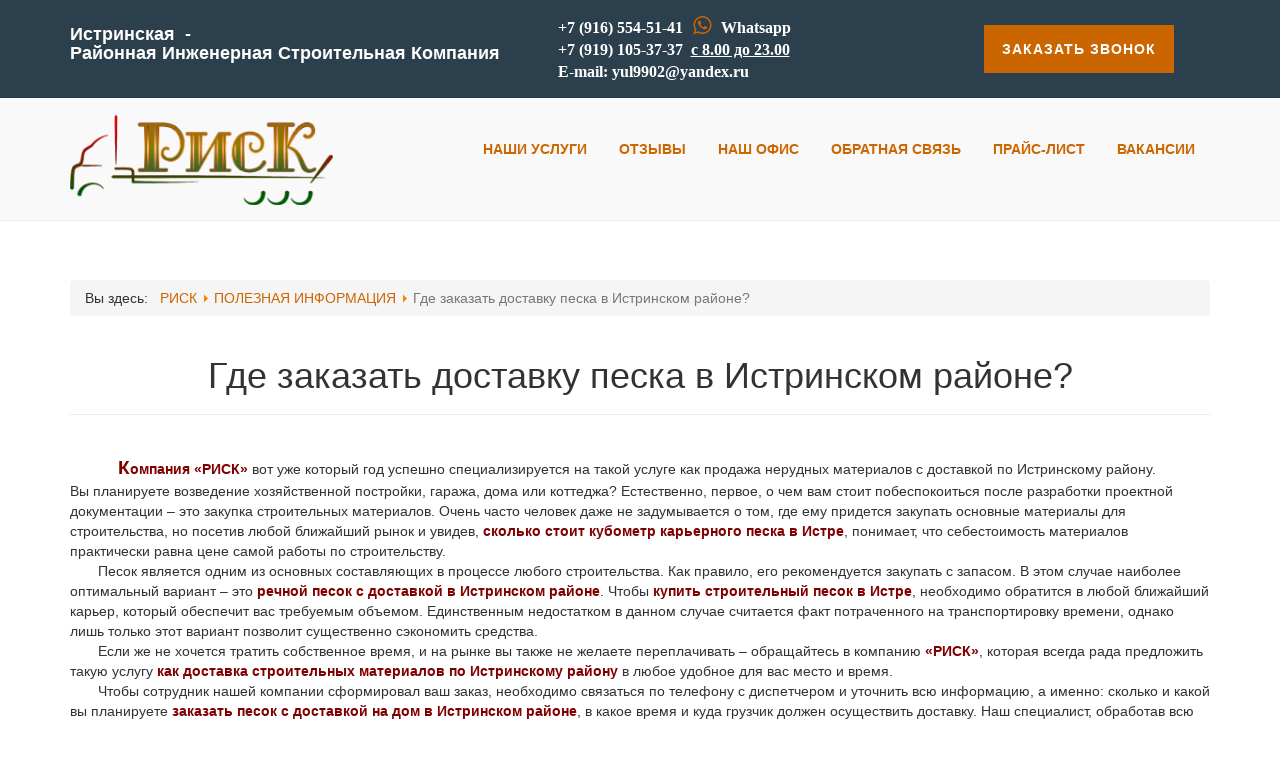

--- FILE ---
content_type: text/html; charset=utf-8
request_url: https://pesokistra.ru/poleznaya-informatsiya/32-gde-zakazat-dostavku-peska-v-istrinskom-rajone.html
body_size: 18538
content:
<!DOCTYPE html>
<html xmlns="http://www.w3.org/1999/xhtml" xml:lang="ru-ru" lang="ru-ru" dir="ltr">
    <head>
<base href="https://pesokistra.ru/poleznaya-informatsiya/32-gde-zakazat-dostavku-peska-v-istrinskom-rajone.html" />
	<meta http-equiv="content-type" content="text/html; charset=utf-8" />
	<meta name="keywords" content="доставка песка, доставка песка в Истренком районе, купить песок с доставкой, доставка щебня, доставка щебня в Истренком районе, доставка торфа, гравий цена, купить грунт, плодородный грунт купить, земля для огорода, арена строительной техники, купить грунт " />
	<meta property="og:type" content="article" />
	<meta property="og:image" content="https://pesokistra.ru/images/main/otkroy_delo.png" />
	<meta property="og:title" content="Где заказать доставку песка в Истринском районе?" />
	<meta property="og:description" content="             Компания «РИСК» вот уже который год успешно специализируется на такой услуге как продажа нерудных материалов с доставкой по Истринскому району.Вы планируете возведение хозяйственной" />
	<meta property="og:url" content="https://pesokistra.ru/poleznaya-informatsiya/32-gde-zakazat-dostavku-peska-v-istrinskom-rajone.html" />
	<meta name="author" content="Super User" />
	<meta name="description" content="Компания «РИСК» осуществляет продажу и доставку песка, плодородного грунта, щебня, торфа и прочих стройматериалов в Истринском районе и Истре. Стройматериалы на любой вкус с доставкой на строительный объект." />
	<title>Где заказать доставку песка в Истринском районе?</title>
	<link href="https://pesokistra.ru/poleznaya-informatsiya/32-gde-zakazat-dostavku-peska-v-istrinskom-rajone.amp.html" rel="amphtml" />
	<link href="/templates/vt_clean/favicon.ico" rel="shortcut icon" type="image/vnd.microsoft.icon" />
	<link href="/media/plg_content_mavikthumbnails/slimbox2/css/slimbox2.css" rel="stylesheet" type="text/css" />
	<link href="/plugins/content/jllike/js/buttons.min.css?157642d4e767c102ed91f4003bf45dca" rel="stylesheet" type="text/css" />
	<link href="/media/system/css/modal.css?157642d4e767c102ed91f4003bf45dca" rel="stylesheet" type="text/css" />
	<link href="/media/com_attachments/css/attachments_hide.css" rel="stylesheet" type="text/css" />
	<link href="/media/com_attachments/css/attachments_list.css" rel="stylesheet" type="text/css" />
	<link href="/media/plg_system_jcemediabox/css/jcemediabox.min.css?7d30aa8b30a57b85d658fcd54426884a" rel="stylesheet" type="text/css" />
	<link href="/templates/vt_clean/vtemtools/extends/bootstrap/css/bootstrap.min.css" rel="stylesheet" type="text/css" />
	<link href="/templates/vt_clean/css/template.css" rel="stylesheet" type="text/css" />
	<link href="/templates/vt_clean/css/styles/style3.css" rel="stylesheet" type="text/css" />
	<link href="//fonts.googleapis.com/css?family=Open+Sans:400,300,700,600&subset=latin,latin-ext,cyrillic-ext,greek-ext,greek,cyrillic" rel="stylesheet" type="text/css" />
	<link href="https://pesokistra.ru/components/com_zhyandexmap/assets/css/common.css" rel="stylesheet" type="text/css" />
	<link href="/modules/mod_ebrlatestentries/src/assets/css/ebrlatestentries.css" rel="stylesheet" type="text/css" />
	<link href="/modules/mod_joomly_callback/css/callback_default.css" rel="stylesheet" type="text/css" />
	<style type="text/css">
a.thumbnail {display: inline-block; zoom: 1; *display: inline;}
            .jllikeproSharesContayner a {border-radius: 15px; margin-left: 6px;}
            .jllikeproSharesContayner i {width: 20px;height: 20px;}
            .jllikeproSharesContayner span {height: 20px;line-height: 20px;font-size: 1rem;}
        
	</style>
	<script type="application/json" class="joomla-script-options new">{"csrf.token":"1c2d9d2f316cb31c89ecfe88078d4090","system.paths":{"root":"","base":""}}</script>
	<script src="/media/jui/js/jquery.min.js?157642d4e767c102ed91f4003bf45dca" type="text/javascript"></script>
	<script src="/media/jui/js/jquery-noconflict.js?157642d4e767c102ed91f4003bf45dca" type="text/javascript"></script>
	<script src="/media/jui/js/jquery-migrate.min.js?157642d4e767c102ed91f4003bf45dca" type="text/javascript"></script>
	<script src="/media/plg_content_mavikthumbnails/slimbox2/js/slimbox2.js" type="text/javascript"></script>
	<script src="/plugins/content/jllike/js/buttons.min.js?157642d4e767c102ed91f4003bf45dca" type="text/javascript"></script>
	<script src="/media/system/js/mootools-core.js?157642d4e767c102ed91f4003bf45dca" type="text/javascript"></script>
	<script src="/media/system/js/core.js?157642d4e767c102ed91f4003bf45dca" type="text/javascript"></script>
	<script src="/media/system/js/mootools-more.js?157642d4e767c102ed91f4003bf45dca" type="text/javascript"></script>
	<script src="/media/system/js/modal.js?157642d4e767c102ed91f4003bf45dca" type="text/javascript"></script>
	<script src="/media/com_attachments/js/attachments_refresh.js" type="text/javascript"></script>
	<script src="/media/jui/js/bootstrap.min.js?157642d4e767c102ed91f4003bf45dca" type="text/javascript"></script>
	<script src="/media/system/js/caption.js?157642d4e767c102ed91f4003bf45dca" type="text/javascript"></script>
	<script src="/media/plg_system_jcemediabox/js/jcemediabox.min.js?7d30aa8b30a57b85d658fcd54426884a" type="text/javascript"></script>
	<script src="/templates/vt_clean/vtemtools/widgets/js/global.js" type="text/javascript"></script>
	<script src="/templates/vt_clean/js/init.js" type="text/javascript"></script>
	<script src="https://pesokistra.ru/components/com_zhyandexmap/assets/js/common-min.js" type="text/javascript"></script>
	<script src="https://api-maps.yandex.ru/2.1/?coordorder=longlat&amp;load=package.full&amp;lang=ru-RU&amp;apikey=78a719e6-78b7-4c34-9e6a-e0ec6e985397" type="text/javascript"></script>
	<script src="https://pesokistra.ru/components/com_zhyandexmap/assets/js/objectmanager-min.js" type="text/javascript"></script>
	<script src="/modules/mod_joomly_callback/js/callback_default.js" type="text/javascript"></script>
	<script type="text/javascript">
            var jllickeproSettings = {
                url : "https://pesokistra.ru",
                typeGet : "0",
                enableCounters : 1,
                disableMoreLikes : 0,
                isCategory : 0,
                buttonsContayner : "",
                parentContayner : "div.jllikeproSharesContayner",
            };
		jQuery(function($) {
			SqueezeBox.initialize({});
			initSqueezeBox();
			$(document).on('subform-row-add', initSqueezeBox);

			function initSqueezeBox(event, container)
			{
				SqueezeBox.assign($(container || document).find('a.modal').get(), {
					parse: 'rel'
				});
			}
		});

		window.jModalClose = function () {
			SqueezeBox.close();
		};

		// Add extra modal close functionality for tinyMCE-based editors
		document.onreadystatechange = function () {
			if (document.readyState == 'interactive' && typeof tinyMCE != 'undefined' && tinyMCE)
			{
				if (typeof window.jModalClose_no_tinyMCE === 'undefined')
				{
					window.jModalClose_no_tinyMCE = typeof(jModalClose) == 'function'  ?  jModalClose  :  false;

					jModalClose = function () {
						if (window.jModalClose_no_tinyMCE) window.jModalClose_no_tinyMCE.apply(this, arguments);
						tinyMCE.activeEditor.windowManager.close();
					};
				}

				if (typeof window.SqueezeBoxClose_no_tinyMCE === 'undefined')
				{
					if (typeof(SqueezeBox) == 'undefined')  SqueezeBox = {};
					window.SqueezeBoxClose_no_tinyMCE = typeof(SqueezeBox.close) == 'function'  ?  SqueezeBox.close  :  false;

					SqueezeBox.close = function () {
						if (window.SqueezeBoxClose_no_tinyMCE)  window.SqueezeBoxClose_no_tinyMCE.apply(this, arguments);
						tinyMCE.activeEditor.windowManager.close();
					};
				}
			}
		};
		jQuery(function($){ initTooltips(); $("body").on("subform-row-add", initTooltips); function initTooltips (event, container) { container = container || document;$(container).find(".hasTooltip").tooltip({"html": true,"container": "body"});} });jQuery(window).on('load',  function() {
				new JCaption('img.caption');
			});jQuery(document).ready(function(){WfMediabox.init({"base":"\/","theme":"squeeze","width":"","height":"","lightbox":0,"shadowbox":1,"icons":1,"overlay":1,"overlay_opacity":0.8,"overlay_color":"#000000","transition_speed":500,"close":2,"labels":{"close":"\u0417\u0430\u043a\u0440\u044b\u0442\u044c","next":"\u0414\u0430\u043b\u0435\u0435","previous":"\u041d\u0430\u0437\u0430\u0434","cancel":"\u041e\u0442\u043c\u0435\u043d\u0438\u0442\u044c","numbers":"{{numbers}}","numbers_count":"{{current}} \u0438\u0437 {{total}}","download":"\u0421\u043a\u0430\u0447\u0430\u0442\u044c"},"swipe":true,"expand_on_click":true});});
	</script>
	<meta property="og:image" content="https://pesokistra.ru/images/thumbnails/images/main/otkroy_delo-stretch-181x181.png" />
	<link href="//maxcdn.bootstrapcdn.com/font-awesome/4.7.0/css/font-awesome.min.css" rel="stylesheet" type="text/css" />

<meta name="viewport" content="width=device-width, initial-scale=1.0">
<link rel="stylesheet" href="/templates/vt_clean/css/responsive.css" type="text/css" />
<style type="text/css">body{font-family:Arial, Helvetica, sans-serif !important; font-size:14px !important; background-color:rgb(255, 255, 255); color:#333333} h3,#vtem_menu{font-family:Open Sans, sans-serif;}@media (min-width: 1200px){.container{width:1170px}}</style>
<link rel="canonical" href="https://pesokistra.ru/poleznaya-informatsiya/32-gde-zakazat-dostavku-peska-v-istrinskom-rajone.html" />
<noscript>
    <style>
        img.jch-lazyload, iframe.jch-lazyload{
            display: none;
        }
    </style>
</noscript>
	




	  <link rel="image_src" href="https://pesokistra.ru/images/main/otkroy_delo.png" />
</head>

    <body id="vtemvtem" class="site com_content opt-article menuid169 template-style3 site-body layout-mode-full tpl-on no-homepage blog-basic" >
    	<div id="vtem-wrapper" class="vtem-wrapper clearfix">
			<div id="section150134f1c62631" 
							class="vtem-section small-padding section-drawer clearfix" style="background-color:rgb(43, 63, 76); color:#FFFFFF;">
						<div class="vtem-section-inside container clearfix"><div class="row section-content clearfix"><div id="block150134f3677648" 
								style="background-color:rgba(0, 0, 0, 0); color:#FFFFFF" 
								class="vtem-block extend widget-customhtml vtem-animation fadeInDownBig col-md-5   "  data-vgrid="5">
								<div class="vtem-block-inside clearfix">
									<div class="custom-html-content clearfix"><h4><strong>Истринская  - </strong><br /><strong>Районная Инженерная Строительная Компания</strong></h4></div></div>
							</div><div id="block171a62bad643883" 
								style="background-color:rgba(255, 255, 255, 0); color:#333333" 
								class="vtem-block system widget-module vtem-animation fadeInDownBig col-md-4 contactmod  position-showcase"  data-vgrid="4">
								<div class="vtem-block-inside clearfix">

<div class="custom"  >
	<div style="display: inline-block;"><span style="color: #ffffff; font-family: georgia,palatino; font-size: 12pt;"><strong><a href="tel:+79165545141" style="color: #fff; text-decoration: none;">+7 (916) 554-51-41</a></strong></span><span style="color: #ffffff; font-family: georgia,palatino; font-size: 12pt;"><strong><a href="//wa.me/79165545141" target="_blank" style="color: #fff; text-decoration: none;"><em class="fa fa-whatsapp" style="font-size: 16pt; margin: 0 10px; color: #cc6600;"></em>Whatsapp</a></strong></span><br /><span style="color: #ffffff; font-family: georgia,palatino; font-size: 12pt;"><strong><a href="tel:+79191053737" style="color: #fff; text-decoration: none;">+7 (919) 105-37-37</a>&nbsp; <span style="text-decoration: underline;">с 8.00 до 23.00</span></strong></span><br /><span style="color: #ffffff; font-family: georgia,palatino; font-size: 12pt;"><strong>E-mail: <a href="mailto:yul9902@yandex.ru" style="color: #ffffff;">yul9902@yandex.ru</a></strong></span></div></div>
</div>
							</div><div id="headercenter" 
								style="background-color:rgba(255, 255, 255, 0); color:#333333" 
								class="vtem-block system widget-module vtem-animation fadeInDownBig col-md-3   position-header"  data-vgrid="3">
								<div class="vtem-block-inside clearfix"><div id="joomly-callback125" class="joomly-callback-main">
	<div class="joomly-callback-caption" style="background-color:#cc6600;">
		<div class="joomly-callback-cap"><h4 class="text-center">Заказ обратного звонка</h4></div><div class="joomly-callback-closer"><i id="joomly-callback-close125" class="fa fa-close fa-1x"></i></div>
	</div>
	<div class="joomly-callback-body">
		<form class="reg_form" action="https://pesokistra.ru/poleznaya-informatsiya/32-gde-zakazat-dostavku-peska-v-istrinskom-rajone.html" method="post" onsubmit="joomly_callback_analytics(125);callback_validate(this);" enctype="multipart/form-data">
			<div>
				<p class="callback-text-center">В настоящее время наш рабочий день закончен. Оставьте свой телефон и мы перезвоним в удобное для вас время!</p>
									<div class="joomly-callback-div">
						<input type="text" placeholder="Имя*" name="name" class="joomly-callback-field"required value="">
					</div>
					
				<div class="joomly-callback-div">
					<input type="tel" pattern="(\+?\d[- .\(\)]*){5,15}" placeholder="Телефон*"  name="phone" class="joomly-callback-field" required value="">
				</div>
				<div>
					<input type="input"  name="times" class="joomly-callback-input" style="display: none;" />
				</div>	
									<div class="joomly-callback-div">
						<label style="display:inline-block;">Время звонка</label>
						<div style="display:inline-block;">
														<select id="time-any125" name="time-any" >
																	<option value="09:00">09:00</option>	
																	<option value="10:00">10:00</option>	
																	<option value="11:00">11:00</option>	
																	<option value="12:00">12:00</option>	
																	<option value="13:00">13:00</option>	
																	<option value="14:00">14:00</option>	
																	<option value="15:00">15:00</option>	
																	<option value="16:00">16:00</option>	
																	<option value="17:00">17:00</option>	
																	<option value="18:00">18:00</option>	
															</select>
							<select id="day125" name="day">
																	<option value="Сегодня">Сегодня</option>
									
																<option value="Понедельник" >Понедельник</option>
																	<option value="Вторник" >Вторник</option>
																	<option value="Среда" >Среда</option>
																	<option value="Пятница" >Пятница</option>
																	<option value="Суббота" >Суббота</option>
																	<option value="Воскресенье" >Воскресенье</option>
																</select>
						</div>	
					</div>
							
									<div class="joomly-callback-div">
						<label><a href="/agreement" target="_blank">Согласие на обработку персональных данных</a><input type="checkbox" class="joomly-callback-checkbox" checked required></label>
					</div>	
					
					
				<div>
					<input type="hidden" name="page" value="pesokistra.ru/poleznaya-informatsiya/32-gde-zakazat-dostavku-peska-v-istrinskom-rajone.html" />
					<input type="hidden" name="ip" value="3.142.197.50" />
					<input type="hidden" name="created_at" value="2026-01-22 00:08:23" />
					<input type="hidden" name="cur_time" id="cur-time125" value="3" />
					<input type="hidden" name="module_token" data-sitekey="" value="" />
					<input type="hidden" name="module_id" value="125" />		
					<input type="hidden" name="module_name" value="Обратный звонок" />		
					<input type="hidden" name="callback_module_hash" value="ee9bd22067256f0502c71cb12c51dad4" />
					<input type="hidden" name="option" value="com_joomlycallback" />
					<input type="hidden" name="task" value="add.save" />
					<input type="hidden" name="1c2d9d2f316cb31c89ecfe88078d4090" value="1" />				</div>
			</div>
			<div>
				<button class="button-joomly-callback-lightbox" type="submit"  value="save" style="background-color:#cc6600;" id="button-joomly-callback-lightbox125">Отправить</button>
			</div>
		</form>
	</div>	
</div>
	<div>
		<button class=" joomly-callback-125 button-joomly-callback-form" style="background-color:#cc6600; bottom:85%;"  value="save" id="button-joomly-callback-form125">Заказать звонок</button>
	</div>
	
<div class="special-alert" id="special-alert125">
	<div class="joomly-callback-caption" style="background-color:#cc6600">
		<div class="joomly-callback-cap"><h4 class="callback-text-center">Заказ обратного звонка</h4></div><div class="joomly-callback-closer"><i id="callback-alert-close125" class="fa fa-close fa-1x"></i></div>
	</div>
	<div class="joomly-alert-body">
		<p class="callback-text-center">Ваш заявка принята. Ожидайте звонка.</p>
	</div>
</div>
<script type="text/javascript">
var callback_module_id = 125,
type_field = "Обязательное поле",
styles = "df6d93683365470de90b54cbc5883b50",
captcha_error = "Неправильно введена капча",
defense_error = "Ошибка защиты от спама";
var callback_params = callback_params || [];
callback_params[callback_module_id] = {};
var callback_popup = document.getElementById("joomly-callback" + callback_module_id);
document.body.appendChild(callback_popup);
call_callback();
</script></div>
							</div><div id="headercenter" 
								style="background-color:rgba(255, 255, 255, 0); color:#333333" 
								class="vtem-block system widget-module vtem-animation fadeInUpBig col-md-12  hidden-tablet hidden-sm hidden-desktop hidden-md hidden-lg position-extra"  data-vgrid="12">
								<div class="vtem-block-inside clearfix">

<div class="custom"  >
	<div style="margin-top: 10px;"><a href="/prajs-list.html"><button class="button-joomly-callback-form" style="background-color: #cc6600;" onclick="location.href='/prajs-list.html'">НАШИ ЦЕНЫ</button></a></div></div>
</div>
							</div></div>
						</div>
					</div><div id="section14f64406ccc3815" 
							class="vtem-section section-header small-padding clearfix" style="background-color:rgba(0, 0, 0, 0); color:#FFFFFF;">
						<div class="vtem-section-inside container clearfix"><div class="row section-content clearfix"><div id="block14f64417ade9461" 
								style="background-color:rgba(255, 255, 255, 0); color:#333333" 
								class="vtem-block system widget-logo vtem-animation fadeInLeft col-md-3 col-sm-5 col-xs-5  "  data-vgrid="3">
								<div class="vtem-block-inside clearfix"><div class="logo1 clearfix">
											<a href="https://pesokistra.ru/">
												<img src="[data-uri]" data-src="/images/banners/logo.png" alt="" class=" jch-lazyload" data-width="280" data-height="98" /><noscript><img src="/images/banners/logo.png" alt="" class="" data-width="280" data-height="98" /></noscript>
											</a>
										</div></div>
							</div><div id="block14e52c68f0e7306" 
								style="background-color:rgba(255, 255, 255, 0); color:#333333" 
								class="vtem-block system widget-menu vtem-animation fadeInRight col-md-9 vtem-menu col-sm-7 col-xs-7 text-right hidden-tablet hidden-sm "  data-vgrid="9">
								<div class="vtem-block-inside clearfix"><ul class="nav menu nav-pills vtem-menu mod-list" id="menu14e52c68f0e7306">
<li class="item-154"><a href="/nashi-uslugi.html" >НАШИ УСЛУГИ </a></li><li class="item-157"><a href="/otzyvy.html" >ОТЗЫВЫ </a></li><li class="item-158"><a href="/gde-my-nakhodimsya.html" >НАШ ОФИС </a></li><li class="item-159"><a href="/obratnaya-svyaz.html" >ОБРАТНАЯ СВЯЗЬ </a></li><li class="item-341"><a href="/prajs-list.html" >ПРАЙС-ЛИСТ</a></li><li class="item-1183"><a href="/vakansii.html" >ВАКАНСИИ </a></li></ul>
<script type="text/javascript">
										jQuery(document).ready(function(){
											jQuery("#menu14e52c68f0e7306").oMenu({
												orientation: "Horizontal",
												mouseEvent: "click",
												effect: "fade",
												stick: 1,
												subWidth: 250
											});
										});</script></div>
							</div></div>
						</div>
					</div><div id="section14f6445ba467817" 
							class="vtem-section main-content clearfix" style="background-color:rgba(255, 255, 255, 0); color:#333333;">
						<div class="vtem-section-inside container clearfix"><div class="row section-content clearfix"><div id="block1691b3fbec23517" 
								style="background-color:rgba(255, 255, 255, 0); color:#333333" 
								class="vtem-block system widget-module  col-md-12   position-navigation"  data-vgrid="12">
								<div class="vtem-block-inside clearfix"><div aria-label="Навигатор" role="navigation">
	<ul itemscope itemtype="https://schema.org/BreadcrumbList" class="breadcrumb">
					<li>
				Вы здесь: &#160;
			</li>
		
						<li itemprop="itemListElement" itemscope itemtype="https://schema.org/ListItem">
											<a itemprop="item" href="/" class="pathway"><span itemprop="name">РИСК</span></a>
					
											<span class="divider">
							<img class="jch-lazyload" src="[data-uri]" data-src="/media/system/images/arrow.png" alt="" data-width="9" data-height="9" /><noscript><img src="/media/system/images/arrow.png" alt="" data-width="9" data-height="9" /></noscript>						</span>
										<meta itemprop="position" content="1">
				</li>
							<li itemprop="itemListElement" itemscope itemtype="https://schema.org/ListItem">
											<a itemprop="item" href="/poleznaya-informatsiya.html" class="pathway"><span itemprop="name">ПОЛЕЗНАЯ ИНФОРМАЦИЯ </span></a>
					
											<span class="divider">
							<img class="jch-lazyload" src="[data-uri]" data-src="/media/system/images/arrow.png" alt="" data-width="9" data-height="9" /><noscript><img src="/media/system/images/arrow.png" alt="" data-width="9" data-height="9" /></noscript>						</span>
										<meta itemprop="position" content="2">
				</li>
							<li itemprop="itemListElement" itemscope itemtype="https://schema.org/ListItem" class="active">
					<span itemprop="name">
						Где заказать доставку песка в Истринском районе?					</span>
					<meta itemprop="position" content="3">
				</li>
				</ul>
</div>
</div>
							</div><div id="block14f6445da903186" 
								style="background-color:rgba(255, 255, 255, 0); color:#333333" 
								class="vtem-block system widget-component  col-md-12   "  data-vgrid="12">
								<div class="vtem-block-inside clearfix"><div class="item-page" itemscope itemtype="https://schema.org/Article">
	<meta itemprop="inLanguage" content="ru-RU" />
	
		
			<div class="page-header">
		<h1 itemprop="headline">Где заказать доставку песка в Истринском районе?</h1>
							</div>
					
		
	
	
		
								<div itemprop="articleBody">
		<div class="attachmentsContainer">

<div class="attachmentsList" id="attachmentsList_com_content_default_32"></div>

</div><p><br />&nbsp;&nbsp;&nbsp;&nbsp;&nbsp;&nbsp;&nbsp;&nbsp;&nbsp;&nbsp;&nbsp; <span style="color: #800000; font-size: 14pt;"><strong>К</strong></span><span style="color: #800000;"><strong>омпания «РИСК»</strong></span> вот уже который год успешно специализируется на такой услуге как продажа нерудных материалов с доставкой по Истринскому району.<br />Вы планируете возведение хозяйственной постройки, гаража, дома или коттеджа? Естественно, первое, о чем вам стоит побеспокоиться после разработки проектной документации – это закупка строительных материалов. Очень часто человек даже не задумывается о том, где ему придется закупать основные материалы для строительства, но посетив любой ближайший рынок и увидев, <span style="color: #800000;"><strong>сколько стоит кубометр карьерного песка в Истре</strong></span>, понимает, что себестоимость материалов практически равна цене самой работы по строительству.<br />&nbsp;&nbsp;&nbsp;&nbsp;&nbsp;&nbsp; Песок является одним из основных составляющих в процессе любого строительства. Как правило, его рекомендуется закупать с запасом. В этом случае наиболее оптимальный вариант – это <span style="color: #800000;"><strong>речной песок с доставкой в Истринском районе</strong></span>. Чтобы <span style="color: #800000;"><strong>купить строительный песок в Истре</strong></span>, необходимо обратится в любой ближайший карьер, который обеспечит вас требуемым объемом. Единственным недостатком в данном случае считается факт потраченного на транспортировку времени, однако лишь только этот вариант позволит существенно сэкономить средства.<br />&nbsp;&nbsp;&nbsp;&nbsp;&nbsp;&nbsp; Если же не хочется тратить собственное время, и на рынке вы также не желаете переплачивать – обращайтесь в компанию <span style="color: #800000;"><strong>«РИСК»</strong></span>, которая всегда рада предложить такую услугу <span style="color: #800000;"><strong>как доставка строительных материалов по Истринскому району</strong></span> в любое удобное для вас место и время.<br />&nbsp;&nbsp;&nbsp;&nbsp;&nbsp;&nbsp; Чтобы сотрудник нашей компании сформировал ваш заказ, необходимо связаться по телефону с диспетчером и уточнить всю информацию, а именно: сколько и какой вы планируете<span style="color: #800000;"><strong> заказать песок с доставкой на дом в Истринском районе</strong></span>, в какое время и куда грузчик должен осуществить доставку. Наш специалист, обработав всю информацию, оперативно передаст ее водителю, который своевременно доставит песок на дачу в Истринском районе.<br />&nbsp;&nbsp;&nbsp;&nbsp;&nbsp;&nbsp; С нами <span style="color: #800000;"><strong>карьерный песок – купить в Истре</strong> </span>легко, просто и быстро, как с целью наполнения строительных растворов и бетонов при возведении зданий, так и для строительства дорог, отделочных работ и многого другого.<br />&nbsp;&nbsp;&nbsp;&nbsp;&nbsp;&nbsp; <span style="color: #800000;"><strong>Продажа песка в г. Истра,</strong> </span>которую осуществляет компания <span style="color: #800000;"><strong>«РИСК»</strong></span> – это всегда гарантировано привлекательная цена и выгодные для сотрудничества условия. Песок доставят до места назначения в максимально короткие сроки и в удобное для вас время. Заключив договор с нашей компанией, вы будете полностью избавлены от проблем, которые связаны с покупкой и доставкой строительных материалов.</p>
<p>&nbsp;</p>
<p style="text-align: center;"><img src="[data-uri]" data-src="/images/main/otkroy_delo.png" alt="ПЕСОК ИСТРА" class=" jch-lazyload" data-width="600" data-height="181" /><noscript><img src="/images/main/otkroy_delo.png" alt="ПЕСОК ИСТРА" class="" data-width="600" data-height="181" /></noscript></p>
<!-- START: Modules Anywhere -->

<div class="custom"  >
	<p style="text-align: center;"><img src="[data-uri]" data-src="/images/prais_list/l_c.gif" alt="l c" class=" jch-lazyload" data-width="400" data-height="178" /><noscript><img src="/images/prais_list/l_c.gif" alt="l c" class="" data-width="400" data-height="178" /></noscript></p>
<!-- START: Modules Anywhere --><link rel="stylesheet" type="text/css" href="https://pesokistra.ru/modules/mod_colorbox/css/colormodule.css" />
<style>
.gridborder_container
{
	width:100%;
	height:avto;
	margin:0px 0px 0px 0px;
	overflow:auto;
}
.boxdesc
{
	font-size:11px;
}
.gridbox
{
	width: 182px;
	height: 300px;
	float:left;
	margin:8px 4px 4px 0px;
}
.gridborder_container section{
	text-align:center;
}
.gridbox {
	position: relative;
	display: inline-block;
	cursor: pointer;
	-webkit-transition: background 0.4s 0.5s;
	transition: background 0.4s 0.5s;
	
}
.clear{
	clear:both;
}
.gridbox:hover {
	-webkit-transition-delay: 0s;
	transition-delay: 0s;
}
.gridbox svg {
	position: absolute;
	top: 0;
	left: 0;
}
.gridbox:hover svg line {
	-webkit-transition-delay: 0.1s;
	transition-delay: 0.1s;
}
.gridbox svg line.top,
.gridbox svg line.bottom {
	stroke-dasharray: 330 240; 
}
.gridbox svg line.left,
.gridbox svg line.right {
	stroke-dasharray: 490 400;
}
.gridbox:hover svg line.top {
	-webkit-transform: translateX(-600px);
	transform: translateX(-600px);
}
.gridbox:hover svg line.bottom {
	-webkit-transform: translateX(600px);
	transform: translateX(600px);
}
.gridbox:hover svg line.left {
	-webkit-transform: translateY(920px);
	transform: translateY(920px);
}
.gridbox:hover svg line.right {
	-webkit-transform: translateY(-920px);
	transform: translateY(-920px);
}
.gridbox .boximage{
	width:70%;
	height:40%;
	margin-top:20px !important;
	-webkit-transition: -webkit-transform 0.2s;
	transition: -moz-transform 0.2s;
	transition: transform 0.2s;
	display:block;
	margin:0 auto;
}
.gridbox .boximage1{
	width:70%;
	height:40%;
}
.gridbox hr{
	width:120px;
	margin:0 auto;
	border-width: 3px;
	border-color:#ffffff;
	margin-top:10px;
	-webkit-transition: -webkit-transform 0.3s, opacity 0.2s;
	-moz-transition: -moz-transform 0.3s, opacity 0.2s;
	-webkit-transition: transform 0.3s, opacity 0.2s;
	}
.gridbox:hover hr{
	-webkit-transform: translateY(20px);
	-moz-transform: translateY(20px);
	-ms-transform: translateY(20px);
	transform: translateY(20px);
	-webkit-transition: -webkit-transform 0.3s, opacity 0.2s;
	-moz-transition: -moz-transform 0.3s, opacity 0.2s;
	-webkit-transition: transform 0.3s, opacity 0.2s;
	border-color:#ffffff;
	margin-top:20px;	
}
.gridbox:hover .boxtitle{
	margin-top:10px !important;
	}
.gridbox:hover .boxdesc{
	margin-top:10px !important;
	}
.gridbox .boxdesc {
	text-transform: uppercase;
	display: inline-block;
	font-family:Century Gothic;
	font-weight:500;
	letter-spacing: 1px;
	-webkit-transform: translateY(10px);
	-moz-transform: -moz-translateY(10px);
	-ms-transform: -ms-translateY(10px);
	transform: translateY(10px);
	opacity: 0;
	-webkit-transition: -webkit-transform 0.3s, opacity 0.2s;
	-moz-transition: -moz-transform 0.3s, opacity 0.2s;
	-webkit-transition: transform 0.3s, opacity 0.2s;
	margin-top:10px!important;
}
.boxtitle{
	font-family:Century Gothic;
	font-size:17px;
	font-weight:bold;
	margin-top:20px;
	}
.gridbox .boximage:before {
	speak: none;
	line-height: 1;
	-webkit-font-smoothing: antialiased;
}
.gridbox .boximage {
	-webkit-transition: -webkit-transform 0.2s;
	transition: -moz-transform 0.2s;
	transition: transform 0.2s;
}
.gridbox:hover .boximage {
	margin-top:20px !important;
}
.gridbox .boximage {
	filter: url(https://pesokistra.ru/modules/mod_colorbox/css/filters.svg#grayscale); 
	filter: gray;
	-webkit-filter: grayscale(1);
}
.gridbox:hover .boximage{
	filter: none;
	-webkit-filter: grayscale(0);
} 
.gridbox svg line {
	stroke-width:6;
	stroke:#2b3f4c;
	fill: none;
	-webkit-transition: all .8s ease-in-out;
	transition: all .8s ease-in-out;
}
/**Effect 1 Alternative**/
.demo-1 .gridbox {background:#b8b8b8;}
.demo-1 .gridbox .boxtitle{color:#ffffff;}
.demo-1 .gridbox .boxdesc{color:#ffffff;}
.demo-1 .gridbox svg line{stroke:#2b3f4c;}
.demo-1 .gridbox:hover svg line{stroke:#cc6600;}
.demo-1 .gridbox:hover {background:#2b3f4c;}
.demo-1 .gridbox:hover .boxtitle{color:#ffffff;}
.demo-1 .gridbox:hover .boxdesc{color:#ffffff;}

/**Effect 2 Color Animation**/
.demo-2 .gridbox {background:#b8b8b8;}
.demo-2 .gridbox {box-shadow: inset 0 0 0 8px #fff;}
.demo-2 .gridbox:hover{box-shadow:inset 0 0 0 8px #fff;}
.demo-2 .gridbox:hover svg line {stroke:#cc6600;}
.demo-2 .gridbox .boxtitle{color:#ffffff;}
.demo-2 .gridbox:hover {background:#2b3f4c;}
.demo-2 .gridbox:hover .boxtitle{color:#ffffff;}
.demo-2 .gridbox:hover .boxdesc{color:#ffffff;}
.demo-2 .gridbox svg line {stroke-width: 6;}
/**Effect 3 Frame Effect**/
.demo-3 .gridbox {background:#b8b8b8;}
.demo-3 .gridbox .boxtitle{color:#ffffff;}
.demo-3 .gridbox:hover {background:#2b3f4c;}
.demo-3 .gridbox:hover .boxtitle{color:#ffffff;}
.demo-3 .gridbox:hover .boxdesc{color:#ffffff;}
.demo-3 .gridbox:hover svg line {
	stroke-width: 6;
	-webkit-transition-delay: 0s;
	transition-delay: 0s;
}
.demo-3 .gridbox:hover svg line{stroke:#cc6600;}
.demo-3 .gridbox {
	box-shadow: none;
	-webkit-transition: background 0.3s;
	transition: background 0.3s;
}
.demo-3 .gridbox h3,
.demo-3 .gridbox span {
	-webkit-transition: none;
	transition: none;
}
.demo-3 .gridbox svg line {
	-webkit-transition: all .5s;
	transition: all .5s;
}
.demo-3 .gridbox:hover svg line.top {
	-webkit-transform: translateX(-182px);
	transform: translateX(-182px);
}
.demo-3 .gridbox:hover svg line.bottom {
	-webkit-transform: translateX(182px);
	transform: translateX(182px);
}
.demo-3 .gridbox:hover svg line.left {
	-webkit-transform: translateY(300px);
	transform: translateY(300px);
}
.demo-3 .gridbox:hover svg line.right {
	-webkit-transform: translateY(-300px);
	transform: translateY(-300px);
}
.demo-3 .gridbox svg line.top,
.demo-3 .gridbox svg line.bottom {
	stroke-dasharray: 212 122;
}
.demo-3 .gridbox svg line.left,
.demo-3 .gridbox svg line.right {
	stroke-dasharray: 330 240;
}
/**Effect 4 Border Spin**/
.demo-4 .gridbox {
	box-shadow: none;
	background: #b8b8b8;
	-webkit-transition: none;
	transition: none;
}
.demo-4 .gridbox svg line {
	stroke-width: 6;
	-webkit-transition: all .4s;
	transition: all .4s;
}
.demo-4 .gridbox:hover svg line {
	stroke-width: 0;
}
.demo-4 .boxtitle{color:#ffffff;}
.demo-4 .gridbox svg line.top,
.demo-4 .gridbox svg line.bottom {stroke-dasharray: 182; }
.demo-4 .gridbox svg line.left,
.demo-4 .gridbox svg line.right {stroke-dasharray: 300;}
.demo-4 .gridbox:hover svg line.top {
	-webkit-transform: translateX(-182px);
	transform: translateX(-182px);
}
.demo-4 .gridbox:hover svg line.bottom {
	-webkit-transform: translateX(182px);
	transform: translateX(182px);
}
.demo-4 .gridbox:hover svg line.left {
	-webkit-transform: translateY(300px);
	transform: translateY(300px);
}
.demo-4 .gridbox:hover svg line.right {
	-webkit-transform: translateY(-300px);
	transform: translateY(-300px);
}
.demo-4 .gridbox:hover {background:#2b3f4c;}
.demo-4 .gridbox:hover .boxtitle{color:#ffffff;}
.demo-4 .gridbox:hover .boxdesc{color:#ffffff;}
.gridbox .readmore
{
border:2px solid #ffffff !important;
font-size:12px;
color:#ffffff !important;
font-family:Century Gothic;
width:120px;
height:;
padding-top:3px;
padding-right:3px;
padding-bottom:3px;
padding-left:3px;
border-radius:;
text-decoration:none;
}
.gridbox:hover .readmore{
color:#ffffff !important;
background:none;
border:2px solid #ffffff !important;
}
.gridbox:hover .readmore
{
	-webkit-transform: translateY(5px);
	-moz-transform: translateY(5px);
	-ms-transform: translateY(5px);
	transform: translateY(5px);
	-webkit-transition: -webkit-transform 0.3s, opacity 0.2s;
	-moz-transition: -moz-transform 0.3s, opacity 0.2s;
	-webkit-transition: transform 0.3s, opacity 0.2s;
 	margin-top:10px!important;
}
.gridbox .readmore
{
 display:block;
 margin-top:10px !important;
 margin:0 auto;
 position:relative;
 font-weight:bold;
}
</style>
      
		<div class="gridborder_container">
			<section class="demo-2">
				<div class="grid">
				<!--Block1-->
				 
				<div class="gridbox">
						<svg xmlns="http://www.w3.org/2000/svg" width="100%" height="100%">
							<line class="top" x1="0" y1="0" x2="900" y2="0"/>
							<line class="left" x1="0" y1="300" x2="0" y2="-920"/>
							<line class="bottom" x1="182" y1="300" x2="-600" y2="300"/>
							<line class="right" x1="182" y1="0" x2="182" y2="1380"/>
						</svg>
                            						<img style="margin:0 auto;" class="boximage jch-lazyload" src="[data-uri]" data-src="/images/mod/1.png" data-width="256" data-height="256" /><noscript><img style="margin:0 auto;" class="boximage" src="/images/mod/1.png" data-width="256" data-height="256" /></noscript></img>
						                        <hr/>
						<div class="boxtitle">ОБРАТНАЯ СВЯЗЬ</div>
							<span class="boxdesc">телефон / почта</span>
							<a href="/obratnaya-svyaz.html" class="readmore"  >подробнее...</a>
					</div>
					
					<!--Block2-->
					  
					<div class="gridbox">
						<svg xmlns="http://www.w3.org/2000/svg" width="100%" height="100%">
							<line class="top" x1="0" y1="0" x2="900" y2="0"/>
							<line class="left" x1="0" y1="300" x2="0" y2="-920"/>
							<line class="bottom" x1="182" y1="300" x2="-600" y2="300"/>
							<line class="right" x1="182" y1="0" x2="182" y2="1380"/>
						</svg>
                           						<img style="margin:0 auto;" class="boximage jch-lazyload" src="[data-uri]" data-src="/images/mod/2.png" data-width="256" data-height="256" /><noscript><img style="margin:0 auto;" class="boximage" src="/images/mod/2.png" data-width="256" data-height="256" /></noscript></img>
						                        	<hr/>
							<div class="boxtitle">НАША БАЗА</div>
							<span class="boxdesc">карта проезда</span>
							<a href="/gde-my-nakhodimsya.html" class="readmore" >подробнее...</a>
					</div>
					<!--Block3-->
					  
					<div class="gridbox">
						<svg xmlns="http://www.w3.org/2000/svg" width="100%" height="100%">
							<line class="top" x1="0" y1="0" x2="900" y2="0"/>
							<line class="left" x1="0" y1="300" x2="0" y2="-920"/>
							<line class="bottom" x1="182" y1="300" x2="-600" y2="300"/>
							<line class="right" x1="182" y1="0" x2="182" y2="1380"/>
						</svg>
                            						<img style="margin:0 auto;" class="boximage jch-lazyload" src="[data-uri]" data-src="/images/mod/3.png" data-width="256" data-height="256" /><noscript><img style="margin:0 auto;" class="boximage" src="/images/mod/3.png" data-width="256" data-height="256" /></noscript></img>
						                        	<hr/>
							<div class="boxtitle">ПРАЙС-ЛИСТ</div>
							<span class="boxdesc">сравни цены </span>
							<a href="/prajs-list.html" class="readmore" >подробнее...</a>
					</div>
					
					<!--Block4-->
					  
					<div class="gridbox">
						<svg xmlns="http://www.w3.org/2000/svg" width="100%" height="100%">
							<line class="top" x1="0" y1="0" x2="900" y2="0"/>
							<line class="left" x1="0" y1="300" x2="0" y2="-920"/>
							<line class="bottom" x1="182" y1="300" x2="-600" y2="300"/>
							<line class="right" x1="182" y1="0" x2="182" y2="1380"/>
						</svg>
                             						<img style="margin:0 auto;" class="boximage jch-lazyload" src="[data-uri]" data-src="/images/mod/4.png" data-width="256" data-height="256" /><noscript><img style="margin:0 auto;" class="boximage" src="/images/mod/4.png" data-width="256" data-height="256" /></noscript></img>
						                        	<hr/>	
							<div class="boxtitle">FAQ</div>
							<span class="boxdesc">вопросы / ответы </span>
							<a href="/vopros-otvet.html" class="readmore" >подробнее...</a>
					</div>
					
					<!--Block5-->
					  
					<div class="gridbox">
						<svg xmlns="http://www.w3.org/2000/svg" width="100%" height="100%">
							<line class="top" x1="0" y1="0" x2="900" y2="0"/>
							<line class="left" x1="0" y1="300" x2="0" y2="-920"/>
							<line class="bottom" x1="182" y1="300" x2="-600" y2="300"/>
							<line class="right" x1="182" y1="0" x2="182" y2="1380"/>
						</svg>
                              						<img style="margin:0 auto;" class="boximage jch-lazyload" src="[data-uri]" data-src="/images/mod/5.png" data-width="256" data-height="256" /><noscript><img style="margin:0 auto;" class="boximage" src="/images/mod/5.png" data-width="256" data-height="256" /></noscript></img>
						                        	<hr/>
							<div class="boxtitle">АРЕНДА БЫТОВОК </div>
							<span class="boxdesc">доставка по району </span>
							<a href="/arenda-stoitelnykh-bytovok/76-arenda-stroitelnykh-bytovok-i-blok-kontejnerov-s-dostavkoj-po-istrinskomu-rajonu.html" class="readmore" >подробнее...</a>
					</div>
					
					<!--Block6-->
					  
					<div class="gridbox">
						<svg xmlns="http://www.w3.org/2000/svg" width="100%" height="100%">
							<line class="top" x1="0" y1="0" x2="900" y2="0"/>
							<line class="left" x1="0" y1="300" x2="0" y2="-920"/>
							<line class="bottom" x1="182" y1="300" x2="-600" y2="300"/>
							<line class="right" x1="182" y1="0" x2="182" y2="1380"/>
						</svg>
                             						<img style="margin:0 auto;" class="boximage jch-lazyload" src="[data-uri]" data-src="/images/mod/6.png" data-width="256" data-height="256" /><noscript><img style="margin:0 auto;" class="boximage" src="/images/mod/6.png" data-width="256" data-height="256" /></noscript></img>
						                        	<hr/>
							<div class="boxtitle">НАША ГРУППА </div>
							<span class="boxdesc">вступай общайся </span>
							<a href="https://vk.com/club86840701" class="readmore" >подробнее...</a>
					</div>
					
					<!--Block7-->
										</div><!-- /grid -->
			</section>
			   
        </div>
		     <div class="clear"></div>
<!-- END: Modules Anywhere -->
<!-- START: Modules Anywhere --><ul class="latestnews mod-list">
	<li itemscope itemtype="https://schema.org/Article">
		<a href="/poleznaya-informatsiya/73-gde-mozhno-zakazat-mashinu-shchebnya-s-dostavkoj-v-istrinskom-rajone.html" itemprop="url">
			<span itemprop="name">
				Где можно заказать машину щебня с доставкой в Истринском районе?			</span>
		</a>
	</li>
	<li itemscope itemtype="https://schema.org/Article">
		<a href="/poleznaya-informatsiya/89-gde-kupit-khoroshij-karernyj-pesok-s-dostavkoj-v-istrinskom-rajone.html" itemprop="url">
			<span itemprop="name">
				Где купить хороший карьерный песок с доставкой в Истринском районе?			</span>
		</a>
	</li>
	<li itemscope itemtype="https://schema.org/Article">
		<a href="/poleznaya-informatsiya/237-torf-s-dostavkoj-v-istrinskom-rajone.html" itemprop="url">
			<span itemprop="name">
				Торф с доставкой в Истринском районе			</span>
		</a>
	</li>
	<li itemscope itemtype="https://schema.org/Article">
		<a href="/prodazha-s-dostavkoj-sypuchikh-gruzov/240-dostavka-stroitelnogo-peska-po-istrinskomu-rajonu.html" itemprop="url">
			<span itemprop="name">
				Доставка строительного песка по Истринскому району			</span>
		</a>
	</li>
	<li itemscope itemtype="https://schema.org/Article">
		<a href="/poleznaya-informatsiya/113-gde-kupit-krupnozernistyj-pesok-v-istrinskom-rajone.html" itemprop="url">
			<span itemprop="name">
				Где купить крупнозернистый песок в Истринском районе?			</span>
		</a>
	</li>
	<li itemscope itemtype="https://schema.org/Article">
		<a href="/poleznaya-informatsiya/152-kupit-torf-verkhovoj-s-dostavkoj-po-istrinskomu-rajonu.html" itemprop="url">
			<span itemprop="name">
				Купить торф верховой с доставкой по Истринскому району			</span>
		</a>
	</li>
	<li itemscope itemtype="https://schema.org/Article">
		<a href="/poleznaya-informatsiya/69-pesok-v-istre-gde-samye-nizkie-tseny-na-dostavku-sypuchikh-materialov-v-istrinskom-rajone.html" itemprop="url">
			<span itemprop="name">
				Песок в Истре – где самые низкие цены на доставку сыпучих материалов в Истринском районе?			</span>
		</a>
	</li>
	<li itemscope itemtype="https://schema.org/Article">
		<a href="/prodazha-s-dostavkoj-sypuchikh-gruzov/181-kupit-pesok-rechnoj-mytyj-krupnozernistyj-s-dostavkoj-po-istrinskomu-rajonu.html" itemprop="url">
			<span itemprop="name">
				Купить песок речной мытый крупнозернистый с доставкой по Истринскому району			</span>
		</a>
	</li>
	<li itemscope itemtype="https://schema.org/Article">
		<a href="/prodazha-s-dostavkoj-sypuchikh-gruzov/251-kupit-pgs-s-dostavkoj-v-istre-dlya-stroitelstva-i-dorozhnykh-rabot.html" itemprop="url">
			<span itemprop="name">
				Купить ПГС с доставкой в Истре для строительства и дорожных работ			</span>
		</a>
	</li>
	<li itemscope itemtype="https://schema.org/Article">
		<a href="/poleznaya-informatsiya/116-dostavka-nerudnykh-stroitelnykh-materialov-v-istrinskom-rajone.html" itemprop="url">
			<span itemprop="name">
				Доставка нерудных строительных материалов в Истринском районе 			</span>
		</a>
	</li>
	<li itemscope itemtype="https://schema.org/Article">
		<a href="/poleznaya-informatsiya/166-uborka-snega-traktorom-po-istrinskomu-rajonu.html" itemprop="url">
			<span itemprop="name">
				Уборка снега трактором по Истринскому району			</span>
		</a>
	</li>
	<li itemscope itemtype="https://schema.org/Article">
		<a href="/zemlyanye-raboty/46-dostavka-peska-v-istre-nedorogo-i-bystro.html" itemprop="url">
			<span itemprop="name">
				Доставка песка в Истре – недорого и быстро!			</span>
		</a>
	</li>
	<li itemscope itemtype="https://schema.org/Article">
		<a href="/poleznaya-informatsiya/41-vygodno-li-pokupat-stroitelnyj-pesok-v-g-istra-optom-ot-proizvoditelya-i-bez-posrednikov.html" itemprop="url">
			<span itemprop="name">
				Выгодно ли покупать строительный песок в г. Истра оптом от производителя и без посредников?			</span>
		</a>
	</li>
	<li itemscope itemtype="https://schema.org/Article">
		<a href="/poleznaya-informatsiya/54-skolko-stoit-arenda-bytovki-ili-vagonchika-dlya-stroitelej-v-istre.html" itemprop="url">
			<span itemprop="name">
				Сколько стоит аренда бытовки или вагончика для строителей в Истре?			</span>
		</a>
	</li>
	<li itemscope itemtype="https://schema.org/Article">
		<a href="/prodazha-s-dostavkoj-sypuchikh-gruzov/243-gde-kupit-navoz-dlya-ogoroda-v-istrinskom-rajone-s-dostavkoj.html" itemprop="url">
			<span itemprop="name">
				Где купить навоз для огорода в Истринском районе с доставкой			</span>
		</a>
	</li>
	<li itemscope itemtype="https://schema.org/Article">
		<a href="/prodazha-s-dostavkoj-sypuchikh-gruzov/129-kupit-shcheben-i-pesok-s-dostavkoj-v-istre.html" itemprop="url">
			<span itemprop="name">
				Купить щебень и песок с доставкой в Истре			</span>
		</a>
	</li>
	<li itemscope itemtype="https://schema.org/Article">
		<a href="/poleznaya-informatsiya/33-skolko-stoit-dostavka-shchebnya-v-istrinskom-rajone.html" itemprop="url">
			<span itemprop="name">
				Сколько стоит доставка щебня в Истринском районе?			</span>
		</a>
	</li>
	<li itemscope itemtype="https://schema.org/Article">
		<a href="/prodazha-s-dostavkoj-sypuchikh-gruzov/6-prodazha-sypuchikh-gruzov-s-dostavkoj-v-istre-i-istrinskom-rajone.html" itemprop="url">
			<span itemprop="name">
				Продажа сыпучих грузов с доставкой в Истре и Истринском районе			</span>
		</a>
	</li>
	<li itemscope itemtype="https://schema.org/Article">
		<a href="/poleznaya-informatsiya/70-pochemu-vygodna-arenda-vagonchikov-i-bytovok-dlya-stroitelnykh-brigad-v-istre-i-istrinskom-rajone.html" itemprop="url">
			<span itemprop="name">
				Почему выгодна аренда вагончиков и бытовок для строительных бригад в Истре и Истринском районе?			</span>
		</a>
	</li>
	<li itemscope itemtype="https://schema.org/Article">
		<a href="/poleznaya-informatsiya/165-zakazat-traktor-dlya-chistki-snega-v-istrinskom-rajone.html" itemprop="url">
			<span itemprop="name">
				Заказать трактор для чистки снега в Истринском районе 			</span>
		</a>
	</li>
	<li itemscope itemtype="https://schema.org/Article">
		<a href="/poleznaya-informatsiya/158-kupit-gravijnyj-shcheben-s-dostavkoj-v-istre.html" itemprop="url">
			<span itemprop="name">
				Купить гравийный щебень с доставкой в Истре 			</span>
		</a>
	</li>
	<li itemscope itemtype="https://schema.org/Article">
		<a href="/poleznaya-informatsiya/163-uborka-snega-traktorom-v-istrinskom-rajone.html" itemprop="url">
			<span itemprop="name">
				Уборка снега трактором в Истринском районе			</span>
		</a>
	</li>
	<li itemscope itemtype="https://schema.org/Article">
		<a href="/prodazha-s-dostavkoj-sypuchikh-gruzov/177-kupit-pesok-stroitelnyj-s-dostavkoj-po-istrinskomu-rajonu.html" itemprop="url">
			<span itemprop="name">
				Купить песок строительный с доставкой по Истринскому району			</span>
		</a>
	</li>
	<li itemscope itemtype="https://schema.org/Article">
		<a href="/poleznaya-informatsiya/93-prodazha-granitnogo-shchebnya-vsekh-osnovnykh-fraktsij-v-istre-s-dostavkoj.html" itemprop="url">
			<span itemprop="name">
				Продажа гранитного щебня всех основных фракций в Истре с доставкой			</span>
		</a>
	</li>
	<li itemscope itemtype="https://schema.org/Article">
		<a href="/poleznaya-informatsiya/94-gravijnyj-shcheben-tsena-s-dostavkoj-v-istre-i-istrinskom-rajone.html" itemprop="url">
			<span itemprop="name">
				Гравийный щебень – цена с доставкой в Истре и Истринском районе			</span>
		</a>
	</li>
	<li itemscope itemtype="https://schema.org/Article">
		<a href="/prodazha-s-dostavkoj-sypuchikh-gruzov/224-kupit-plodorodnuyu-zemlyu-v-istre.html" itemprop="url">
			<span itemprop="name">
				Купить плодородную землю в Истре			</span>
		</a>
	</li>
	<li itemscope itemtype="https://schema.org/Article">
		<a href="/poleznaya-informatsiya/236-kakoj-pesok-nuzhen-dlya-ogoroda.html" itemprop="url">
			<span itemprop="name">
				Какой песок нужен для огорода			</span>
		</a>
	</li>
	<li itemscope itemtype="https://schema.org/Article">
		<a href="/poleznaya-informatsiya/110-stroitelnye-bytovki-arenda-s-dostavkoy-po-istrinskomu-rayonu.html" itemprop="url">
			<span itemprop="name">
				Строительные бытовки – аренда с доставкой по Истринскому району			</span>
		</a>
	</li>
	<li itemscope itemtype="https://schema.org/Article">
		<a href="/prodazha-s-dostavkoj-sypuchikh-gruzov/200-kupit-zemlyu-plodorodnuyu-s-dostavkoj-v-istrinskom-rajone.html" itemprop="url">
			<span itemprop="name">
				Купить землю плодородную с доставкой в Истринском районе			</span>
		</a>
	</li>
	<li itemscope itemtype="https://schema.org/Article">
		<a href="/poleznaya-informatsiya/131-torf-chernozem-i-plodorodnyj-grunt-dlya-ogoroda-kupit-v-istrinskom-rajone-neslozhno.html" itemprop="url">
			<span itemprop="name">
				Торф, перегной,  чернозем и плодородный грунт для огорода купить в Истринском районе несложно			</span>
		</a>
	</li>
	<li itemscope itemtype="https://schema.org/Article">
		<a href="/poleznaya-informatsiya/119-gde-kupit-khoroshij-peregnoj-dlya-ogoroda-v-istrinskom-rajone.html" itemprop="url">
			<span itemprop="name">
				Где купить хороший перегной для огорода в Истринском районе?			</span>
		</a>
	</li>
	<li itemscope itemtype="https://schema.org/Article">
		<a href="/prodazha-s-dostavkoj-sypuchikh-gruzov/68-bystraya-dostavka-nedorogikh-sypuchikh-materialov-v-istre-i-istrinskom-rajone.html" itemprop="url">
			<span itemprop="name">
				Быстрая доставка недорогих сыпучих материалов в Истре и Истринском районе			</span>
		</a>
	</li>
	<li itemscope itemtype="https://schema.org/Article">
		<a href="/poleznaya-informatsiya/114-tseny-na-karernyj-stroitelnyj-pesok-s-dostavkoj-v-istrinskom-rajone.html" itemprop="url">
			<span itemprop="name">
				Цены на карьерный строительный песок с доставкой в Истринском районе			</span>
		</a>
	</li>
	<li itemscope itemtype="https://schema.org/Article">
		<a href="/prodazha-s-dostavkoj-sypuchikh-gruzov/197-dostavka-torfo-peschanoj-smesi-v-istrinskom-rajone.html" itemprop="url">
			<span itemprop="name">
				Доставка торфо-песчаной смеси в Истринском районе			</span>
		</a>
	</li>
	<li itemscope itemtype="https://schema.org/Article">
		<a href="/prodazha-s-dostavkoj-sypuchikh-gruzov/132-dostavka-peska-v-istre-dlya-stroitelnykh-rabot.html" itemprop="url">
			<span itemprop="name">
				Доставка песка в Истре для строительных работ			</span>
		</a>
	</li>
	<li itemscope itemtype="https://schema.org/Article">
		<a href="/poleznaya-informatsiya/125-priem-grunta-v-istrinskom-rajone.html" itemprop="url">
			<span itemprop="name">
				Прием грунта в Истринском районе			</span>
		</a>
	</li>
	<li itemscope itemtype="https://schema.org/Article">
		<a href="/poleznaya-informatsiya/91-tseny-na-pgs-peschano-gravijnaya-smes-s-dostavkoj-po-istrinskomu-rajonu.html" itemprop="url">
			<span itemprop="name">
				Цены на ПГС (песчано-гравийная смесь) с доставкой по Истринскому району			</span>
		</a>
	</li>
	<li itemscope itemtype="https://schema.org/Article">
		<a href="/prodazha-s-dostavkoj-sypuchikh-gruzov/161-gde-kupit-pesok-stroitelnyj-v-istre.html" itemprop="url">
			<span itemprop="name">
				Где купить песок строительный в Истре			</span>
		</a>
	</li>
	<li itemscope itemtype="https://schema.org/Article">
		<a href="/prodazha-s-dostavkoj-sypuchikh-gruzov/215-kupit-shcheben-v-istre-s-dostavkoj.html" itemprop="url">
			<span itemprop="name">
				Купить щебень в Истре с доставкой			</span>
		</a>
	</li>
	<li itemscope itemtype="https://schema.org/Article">
		<a href="/zemlyanye-raboty/213-yamobur-istra.html" itemprop="url">
			<span itemprop="name">
				Ямобур Истра			</span>
		</a>
	</li>
</ul>
<!-- END: Modules Anywhere --></div>
<!-- END: Modules Anywhere --> 				<div class="jllikeproSharesContayner jllikepro_32">
				<input type="hidden" class="link-to-share" id="link-to-share-32" value="https://pesokistra.ru/poleznaya-informatsiya/32-gde-zakazat-dostavku-peska-v-istrinskom-rajone.html"/>
				<input type="hidden" class="share-title" id="share-title-32" value="Где заказать доставку песка в Истринском районе?"/>
				<input type="hidden" class="share-image" id="share-image-32" value="https://pesokistra.ru/images/main/otkroy_delo.png"/>
				<input type="hidden" class="share-desc" id="share-desc-32" value="             Компания «РИСК» вот уже который год успешно специализируется на такой услуге как продажа нерудных материалов с доставкой по Истринскому району.Вы планируете возведение хозяйственной"/>
				<input type="hidden" class="share-id" value="32"/>
				<div class="event-container" >
				<div class="likes-block_right">					<a title="FaceBook" class="like l-fb" id="l-fb-32">
					<i class="l-ico"></i>
					<span class="l-count"></span>
					</a>					<a title="Вконтакте" class="like l-vk" id="l-vk-32">
					<i class="l-ico"></i>
					<span class="l-count"></span>
					</a>					<a title="Twitter" class="like l-tw" id="l-tw-32">
					<i class="l-ico"></i>
					<span class="l-count"></span>
					</a>					<a title="Одноклассники" class="like l-ok" id="l-ok-32">
					<i class="l-ico"></i>
					<span class="l-count"></span>
					</a>					<a title="Pinterest" class="like l-pinteres" id="l-pinteres-32">
					<i class="l-ico"></i>
					<span class="l-count"></span>
					</a>					<a title="Blogger" class="like l-bl" id="l-bl-32">
					<i class="l-ico"></i>
					<span class="l-count"></span>
					</a>					<a title="Telegram" class="like l-tl" id="l-tl-32">
					<i class="l-ico"></i>
					<span class="l-count"></span>
					</a>					<a title="WhatsApp" class="like l-wa" id="l-wa-32">
					<i class="l-ico"></i>
					<span class="l-count"></span>
					</a>					<a title="Viber" class="like l-vi" id="l-vi-32">
					<i class="l-ico"></i>
					<span class="l-count"></span>
					</a>					<a title="Всего лайков" class="l-all" id="l-all-32">
					<i class="l-ico"></i>
					<span class="l-count l-all-count" id="l-all-count-32">0</span>
					</a>					</div>
				</div>
			</div>	</div>

	
	<ul class="pager pagenav">
	<li class="previous">
		<a class="hasTooltip" title="Сколько стоит доставка щебня в Истринском районе?" aria-label="Предыдущий: Сколько стоит доставка щебня в Истринском районе?" href="/poleznaya-informatsiya/33-skolko-stoit-dostavka-shchebnya-v-istrinskom-rajone.html" rel="prev">
			<span class="icon-chevron-left" aria-hidden="true"></span> <span aria-hidden="true">Назад</span>		</a>
	</li>
</ul>
							</div></div>
							</div></div>
						</div>
					</div><div id="section14f779245e87121" 
							class="vtem-section bg-black text-white footer clearfix" style="background-color:#2B3F4C; color:#FFFFFF;">
						<div class="vtem-section-inside container clearfix"><div class="row section-content clearfix"><div id="block14f77924e2a6065" 
								style="background-color:rgba(0, 0, 0, 0); color:#FFFFFF" 
								class="vtem-block extend widget-customhtml vtem-animation rotateInUpRight col-md-4   "  data-vgrid="4">
								<div class="vtem-block-inside clearfix"><h3 class="custom-html-title clearfix">О нас </h3>
									<div class="custom-html-content clearfix"><p>Наша фирма  специализируется на поставках строительных материалов, песка, щебня, гравия, грунта, торфа и торфосмесей для сада и огорода, аренде строительной и дорожной техники, Истринском районе. За годы работы мы зарекомендовали себя с лучшей стороны и обзавелись десятками постоянных заказчиков. Имея в арсенале богатый опыт и обширную техническую базу, мы берёмся за реализацию проектов любой сложности.</p></div></div>
							</div><div id="block14f7792d93d7744" 
								style="background-color:rgba(0, 0, 0, 0); color:#FFFFFF" 
								class="vtem-block extend widget-customhtml vtem-animation zoomIn col-md-4 quick-links hidden-phone hidden-xs "  data-vgrid="4">
								<div class="vtem-block-inside clearfix"><h3 class="custom-html-title clearfix">Отвечаем на вопросы </h3>
									<div class="custom-html-content clearfix"><ul>
<li><span style="color: #ff9900;"><a style="color: #ff9900;" href="/prodazha-s-dostavkoj-sypuchikh-gruzov/65-skolko-stoit-chernozem-v-istre-s-dostavkoj.html">Сколько стоит чернозем в Истре с доставкой?</a></span></li>
<li><span style="color: #ff9900;"><a class="osmap-link" style="color: #ff9900;" href="/poleznaya-informatsiya/32-gde-zakazat-dostavku-peska-v-istrinskom-rajone.html" target="_self">Где заказать доставку песка в Истринском районе?</a></span></li>
<li><span style="color: #ff9900;"><a class="osmap-link" style="color: #ff9900;" href="/poleznaya-informatsiya/33-skolko-stoit-dostavka-shchebnya-v-istrinskom-rajone.html" target="_self">Сколько стоит доставка щебня в Истринском районе?</a></span></li>
<li><a href="/prodazha-s-dostavkoj-sypuchikh-gruzov/224-kupit-plodorodnuyu-zemlyu-v-istre.html">Где купить грунт плодородный с доставкой в Истре?</a></li>
<li><span style="color: #ff9900;"><a class="osmap-link" style="color: #ff9900;" href="/poleznaya-informatsiya/105-gde-mozhno-kupit-navoz-v-istrinskom-rajone.html" target="_self">Где можно купить навоз в Истринском районе?</a></span></li>
<li><span style="color: #ff9900;"><a class="osmap-link" style="color: #ff9900;" href="/poleznaya-informatsiya/113-gde-kupit-krupnozernistyj-pesok-v-istrinskom-rajone.html" target="_self">Где купить крупнозернистый песок в Истринском районе?</a></span></li>
</ul></div></div>
							</div><div id="block15b5315d30f8525" 
								style="background-color:rgba(255, 255, 255, 0); color:#FFFFFF" 
								class="vtem-block system widget-module vtem-animation rotateInUpLeft col-md-4   position-debug"  data-vgrid="4">
								<div class="vtem-block-inside clearfix"><div class="vtem-moduletable mod-block well clearfix moduletableotziv"><h3 class="moduletable-title block-title ">Последний отзыв </h3><div class="moduletable-content block-body"><!-- Easybook Reloaded - Module Latest Entries - Kubik-Rubik Joomla! Extensions --><div class="easylast otziv">
            <div class="easylast-entry">
                            <div class="easylast-name">
                                            <a href="/otzyvy.html#gbentry_254" title="Константин П.">
                            Константин П.                        </a>
                                    </div>
                                                            <div class="easylast-title">
                        Проверено - надежный поставщик песка и щебня!                    </div>
                                        <div class="easylast-text">
                Хочу выразить огромную благодарность компании. Сотрудничаю с ними уже несколько лет, начиная со стройки дома в Истринском районе и заканчивая текущим благоустрой...            </div>
                            <div class="easylast-small">
                    28.11.2025                </div>
                    </div>
    </div>
</div> </div></div>
							</div></div>
						</div>
					</div><div id="section15b5161f09f8144" 
							class="vtem-section bg-black text-white footer clearfix" style="background-color:#2B3F4C; color:#FFFFFF;">
						<div class="vtem-section-inside container clearfix"><div class="row section-content clearfix"><div id="block15b516248461023" 
								style="background-color:rgba(255, 255, 255, 0); color:#FFFFFF" 
								class="vtem-block system widget-menu vtem-animation zoomIn col-md-12  hidden-tablet hidden-sm "  data-vgrid="12">
								<div class="vtem-block-inside clearfix"><ul class="nav menu nav-pills vtem-menu mod-list" id="menu15b516248461023">
<li class="item-101 default"><a href="/" >ПЕСОК В ИСТРЕ </a></li><li class="item-143"><a href="/prodazha-s-dostavkoj-sypuchikh-gruzov.html" >ПРОДАЖА СЫПУЧИХ ГРУЗОВ </a></li><li class="item-144"><a href="/arenda-krana-manipulyatora-dlya-perevozki-gruzov-v-istrinskom-rajone.html" >АРЕНДА МАНИПУЛЯТОРА </a></li><li class="item-145"><a href="/arenda-stoitelnykh-bytovok.html" >АРЕНДА СТРОИТЕЛЬНЫХ БЫТОВОК </a></li><li class="item-146"><a href="/arenda-stroitelnoj-spetstekhniki.html" >АРЕНДА СТРОИТЕЛЬНОЙ СПЕЦТЕХНИКИ</a></li><li class="item-147"><a href="/zemlyanye-raboty.html" >ЗЕМЛЯНЫЕ РАБОТЫ </a></li><li class="item-183"><a href="/vyvoz-utilizatsiya-musora.html" >ВЫВОЗ УТИЛИЗАЦИЯ МУСОРА </a></li><li class="item-169 current active"><a href="/poleznaya-informatsiya.html" >ПОЛЕЗНАЯ ИНФОРМАЦИЯ </a></li><li class="item-142"><a href="/karta-sajta.html" >КАРТА САЙТА</a></li><li class="item-431"><a href="/vopros-otvet.html" >ВОПРОС/ОТВЕТ</a></li></ul>
<script type="text/javascript">
										jQuery(document).ready(function(){
											jQuery("#menu15b516248461023").oMenu({
												orientation: "Horizontal",
												mouseEvent: "hover",
												effect: "slide",
												stick: 1,
												subWidth: 250
											});
										});</script></div>
							</div></div>
						</div>
					</div><div id="section15b62b63cc65721" 
							class="vtem-section text-center vtem-shape our-work clearfix" style="background-color:rgb(241, 244, 246); color:#333333;">
						<div class="vtem-section-inside container clearfix"><div class="section-title clearfix"><h1>Наша база </h1></div><div class="row section-content clearfix"><div id="block15b6003787f7190" 
								style="background-color:rgba(255, 255, 255, 0); color:#FFFFFF" 
								class="vtem-block system widget-module vtem-animation bounceInLeft col-md-8   position-brand"  data-vgrid="8">
								<div class="vtem-block-inside clearfix"><div class="vtem-moduletable mod-basic clearfix moduletable"><div class="moduletable-content basic-body"><div id="YMapsID"  class="zhym-map-default" style="margin:0;padding:0;width:100%;height:350px;"></div><div id="YMapsCredit" class="zhym-credit"></div><div id="YMapsLoading" style="display: none;" ><img class="zhym-image-loading jch-lazyload" src="[data-uri]" data-src="https://pesokistra.ru/components/com_zhyandexmap/assets/utils/loading.gif" alt="Загрузка..." data-width="32" data-height="32" /><noscript><img class="zhym-image-loading" src="https://pesokistra.ru/components/com_zhyandexmap/assets/utils/loading.gif" alt="Загрузка..." data-width="32" data-height="32" /></noscript></div><div id="YMapsMainRoutePanel"><div id="YMapsMainRoutePanel_Total"></div></div><div id="YMapsRoutePanel"><div id="YMapsRoutePanel_Description"></div><div id="YMapsRoutePanel_Total"></div><div id="YMapsRoutePanel_Steps"></div></div><script type="text/javascript" >/*<![CDATA[*/
var map, mapcenter, mapzoom, geoResult, geoRoute;
var searchControl, searchControlPMAP;
var zhymObjMgr;
var userContactAttrs = 'name,position,address,phone,mobile,fax,email';
var icoIcon='https://pesokistra.ru/components/com_zhyandexmap/assets/icons/';
var icoUtils='https://pesokistra.ru/components/com_zhyandexmap/assets/utils/';
var icoDir='components/com_zhyandexmap/assets/icons/';
zhymObjMgr = new zhymMapObjectManager();
zhymObjMgr.setAPIversion("2.1");
zhymObjMgr.setMapID(2);
zhymObjMgr.setPlacemarkList("2");
zhymObjMgr.setExcludePlacemarkList("");
zhymObjMgr.setPlacemarkGroupList("");
zhymObjMgr.setPlacemarkCategotyList("");
zhymObjMgr.setPathList("");
zhymObjMgr.setExcludePathList("");
zhymObjMgr.setPathGroupList("");
zhymObjMgr.setPathCategotyList("");
zhymObjMgr.setPlacemarkTagList("");
zhymObjMgr.setPathTagList("");
zhymObjMgr.setUserMarkersFilter("0");
zhymObjMgr.setMapLanguageTag("");
zhymObjMgr.setServiceDirection(0);
zhymObjMgr.setIcoIcon(icoIcon);
zhymObjMgr.setIcoUtils(icoUtils);
zhymObjMgr.setIcoDir(icoDir);
zhymObjMgr.setArticleID("");
zhymObjMgr.setPlacemarkRating(0);
zhymObjMgr.setPlacemarkTitleTag("h2");
zhymObjMgr.setRequestURL("https://pesokistra.ru/");
zhymObjMgr.setPlacemarkCreationInfo(0);
zhymObjMgr.setPlacemarkDateFormat("");
zhymObjMgr.setContactAttrs("name,position,address,phone,mobile,fax,email");
zhymObjMgr.setUserContact(0);
zhymObjMgr.setUserUser(0);
zhymObjMgr.setCompatibleMode(2);
ymaps.ready(initialize);
function initialize () {
  var toShowLoading = document.getElementById("YMapsLoading");
  toShowLoading.style.display = 'block';
mapzoom =13;
    mapcenter = [36.773394, 55.865210];
    map = new ymaps.Map("YMapsID", {
     center: mapcenter
    ,zoom: mapzoom
    ,controls: []
    }, {suppressMapOpenBlock: true});
geoResult = new ymaps.GeoObjectCollection();
var markerCluster0;
zhymObjMgr.GroupStateDefine(0, 1);
zhymObjMgr.setMap(map);
markerCluster0 = new ymaps.Clusterer({ maxZoom: 10
  , clusterDisableClickZoom: false
  , synchAdd: false
  , showInAlphabeticalOrder: false
  , gridSize: 64
  , minClusterSize: 2
});
map.geoObjects.add(markerCluster0);
zhymObjMgr.ClusterAdd(0, markerCluster0);
map.behaviors.enable('dblClickZoom');
map.behaviors.enable('scrollZoom');
map.controls.add(new ymaps.control.ZoomControl());
map.controls.add(new ymaps.control.TypeSelector(["yandex#map", "yandex#satellite", "yandex#hybrid", "yandex#publicMap", "yandex#publicMapHybrid"]));
map.setType("yandex#publicMap");
    map.setZoom(13);
    map.options.set("minZoom",1);
map.events.add("typechange", function (e) {
  map.zoomRange.get(map.getCenter()).then(function (range) {
  if (map.getZoom() > range[1] )
  {    
    map.setZoom(range[1]);
  }
});
});
map.controls.add(new ymaps.control.FullscreenControl());
map.controls.add(new ymaps.control.RulerControl());
searchControl = new ymaps.control.SearchControl();
map.controls.add(searchControl);
var trafficControl = new ymaps.control.TrafficControl({state: {providerKey: 'traffic#actual'}});
map.controls.add(trafficControl);
map.behaviors.enable('rightMouseButtonMagnifier');
map.behaviors.enable('drag');
var latlng2= [36.773394, 55.865210];
var marker2= new ymaps.Placemark(latlng2);
  marker2.properties.set("zhymPlacemarkID", 2);
  marker2.properties.set("zhymContactAttrs", userContactAttrs);
  marker2.properties.set("zhymUserContact", "0");
  marker2.properties.set("zhymUserUser", "0");
  marker2.properties.set("zhymOriginalPosition", latlng2);
  marker2.properties.set("zhymTitle", " Компания «РИСК» (На маленькой карте)");
  marker2.properties.set("zhymIncludeInList", 1);
marker2.options.set("hasBalloon", true);
marker2.properties.set("hintContent", ' Компания «РИСК» (На маленькой карте)');
marker2.options.set("preset", "islands#blueStretchyIcon");
marker2.properties.set("iconContent", " Компания «РИСК»");
var contentStringHead2 = '<div id="placemarkContent2">' +
'</div>';
var contentStringHeadCluster2 = '<div id="placemarkContentCluster2">' +
'<span id="headContentCluster2" class="placemarkHeadCluster"> Компания «РИСК» (На маленькой карте)</span>'+
'</div>';
var contentStringBody2 = '<div id="bodyContent2"  class="placemarkBody">'+
''+
'<p><img src="/images/main/k_p.png" alt="Карта проезда в офис и базу Истринской компании РИСК" class="imagemap2" style="display: block; margin-left: auto; margin-right: auto;" /></p>'+
'</div>';
marker2.properties.set("clusterCaption", contentStringHeadCluster2);
marker2.properties.set("balloonContentHeader", contentStringHead2);
marker2.properties.set("balloonContentBody", contentStringBody2);
marker2.events.add("click", function (e) {
  });
zhymObjMgr.PlacemarkAdd(0, 2, marker2, null);
zhymObjMgr.enablePlacemarkClusterization();
zhymObjMgr.InitializeByGroupState();
var toShowLoading = document.getElementById("YMapsLoading");
  toShowLoading.style.display = 'none';
}
function PlacemarkByIDShow(p_id, p_action, p_zoom) {
      alert("This feature is supported only when you enable it in map menu item property!");
}
/*]]>*/</script>
</div> </div></div>
							</div><div id="block171a6451a3a4588" 
								style="background-color:rgba(255, 255, 255, 0); color:#000000" 
								class="vtem-block system widget-module vtem-animation bounceInRight col-md-4 text-left  position-utility"  data-vgrid="4">
								<div class="vtem-block-inside clearfix">

<div class="custom"  >
	<p><span style="font-size: 12pt;">Наш адрес:</span><br /><br />Московская область<br />Истринский район<br />пос. Котово д .15в</p>
<p>Телефоны для связи:<br /><a href="tel:+79165545141" style="text-decoration: none;">+7 (916) 554-51-41</a><br /><a href="tel:+79191053737" style="text-decoration: none;">+7 (919) 105-37-37</a> с 8.00 до 23.00<br /><a href="//wa.me/79165545141" target="_blank" style="text-decoration: none; font-size: 12pt;"><em class="fa fa-whatsapp" style="font-size: 16pt; color: #cc6600; margin: 0 7px 0 0;"></em>Whatsapp</a><br />E-mail: <a>yul9902@yandex.ru</a></p>
<p><img class="jch-lazyload" src="[data-uri]" data-src="/images/sipuchie_gruz/pesok2.png" alt="pesok2" width="305" height="136" /><noscript><img src="/images/sipuchie_gruz/pesok2.png" alt="pesok2" width="305" height="136" /></noscript></p></div>
</div>
							</div></div>
						</div>
					</div><div id="section14e52c694f18990" 
							class="vtem-section bg-black text-white-muted copyright clearfix" style="background-color:#2B3F4C; color:#FFFFFF;">
						<div class="vtem-section-inside container-fluid clearfix"><div class="row section-content clearfix"><div id="block15b50e807c68887" 
								style="background-color:rgba(255, 255, 255, 0); color:#9A9A9A" 
								class="vtem-block system widget-module vtem-animation zoomIn col-md-8   position-info"  data-vgrid="8">
								<div class="vtem-block-inside clearfix"><div class="vtem-moduletable mod-basic clearfix moduletable"><div class="moduletable-content basic-body">

<div class="custom"  >
	<p>Copyright © 2008 -2017 |&nbsp;<a href="/">ДОСТАВКА НЕРУДНЫХ СТРОИТЕЛЬНЫХ МАТЕРИАЛОВ В ИСТРИНСКОМ РАЙОНЕ </a>| Все права защищены.<br /> Вся информация, размещенная на сайте, является охраняемой в соответствии с Российским и международным законодательством о правах на результаты интеллектуальной деятельности, включая авторское право.&nbsp;</p></div>
</div> </div></div>
							</div><div id="block15b91a92f8d1525" 
								style="background-color:rgba(255, 255, 255, 0); color:#333333" 
								class="vtem-block system widget-module vtem-animation zoomIn col-md-2   position-bottom"  data-vgrid="2">
								<div class="vtem-block-inside clearfix"><div class="vtem-moduletable mod-basic clearfix moduletable"><div class="moduletable-content basic-body"><!-- Yandex.Metrika informer -->
<a href="https://metrika.yandex.ru/stat/?id=25956922&amp;from=informer"
target="_blank" rel="nofollow"><img src="[data-uri]" data-src="https://informer.yandex.ru/informer/25956922/1_1_FAC540FF_DAA520FF_0_pageviews"
style="width:80px; height:15px; border:0;" alt="Яндекс.Метрика" title="Яндекс.Метрика: данные за сегодня (просмотры)" class="ym-advanced-informer jch-lazyload" data-cid="25956922" data-lang="ru" /><noscript><img src="https://informer.yandex.ru/informer/25956922/1_1_FAC540FF_DAA520FF_0_pageviews"
style="width:80px; height:15px; border:0;" alt="Яндекс.Метрика" title="Яндекс.Метрика: данные за сегодня (просмотры)" class="ym-advanced-informer" data-cid="25956922" data-lang="ru" /></noscript></a>
<!-- /Yandex.Metrika informer -->

<!-- Yandex.Metrika counter -->
<script type="text/javascript" >
    (function (d, w, c) {
        (w[c] = w[c] || []).push(function() {
            try {
                w.yaCounter25956922 = new Ya.Metrika({
                    id:25956922,
                    clickmap:true,
                    trackLinks:true,
                    accurateTrackBounce:true,
                    webvisor:true
                });
            } catch(e) { }
        });

        var n = d.getElementsByTagName("script")[0],
            s = d.createElement("script"),
            f = function () { n.parentNode.insertBefore(s, n); };
        s.type = "text/javascript";
        s.async = true;
        s.src = "https://mc.yandex.ru/metrika/watch.js";

        if (w.opera == "[object Opera]") {
            d.addEventListener("DOMContentLoaded", f, false);
        } else { f(); }
    })(document, window, "yandex_metrika_callbacks");
</script>
<noscript><div><img src="https://mc.yandex.ru/watch/25956922" style="position:absolute; left:-9999px;" alt="" /></div></noscript>
<!-- /Yandex.Metrika counter -->
<!-- Global site tag (gtag.js) - Google Analytics -->
<script async src="https://www.googletagmanager.com/gtag/js?id=UA-175442131-1"></script>
<script>
  window.dataLayer = window.dataLayer || [];
  function gtag(){dataLayer.push(arguments);}
  gtag('js', new Date());

  gtag('config', 'UA-175442131-1');
</script></div> </div></div>
							</div><div id="block14f6440db201424" 
								style="background-color:rgba(0, 0, 0, 0); color:rgba(255, 255, 255, 0.5)" 
								class="vtem-block system widget-totop vtem-animation zoomIn col-md-2   "  data-vgrid="2">
								<div class="vtem-block-inside clearfix"><a class="vtemgotop pull-right fa fa-angle-up" href="#">&nbsp;</a></div>
							</div></div>
						</div>
					</div>        </div>
    	<script src="/media/com_jchoptimize/cache/js/675976a63847dfd2dc0c6d9365ef333d673f2a8acd9f34ffe5e3b987140221fa.js" async></script>
</body>
</html>

--- FILE ---
content_type: text/css
request_url: https://pesokistra.ru/templates/vt_clean/css/template.css
body_size: 3513
content:
/*######  Design by VTEM http://www.vtem.net All Rights Reserved  ###########*/
@import url("../vtemtools/widgets/css/global.css");
/* #######################  GENERAL SETTINGS ############################ */
.vtem-wrapper{position:relative; overflow:hidden; z-index:1;}
.btn-toolbar{margin:30px 0;}
.filters.btn-toolbar > .btn-group{margin-left:0;}
#searchForm .phrases .controls > label,
#searchForm .only > label{ margin-left:20px;}
#searchForm .phrases .controls > label > input,
#searchForm .only > label > input{height:auto;}
#searchForm > fieldset{margin-bottom:30px;}
#searchForm > fieldset > legend{margin-bottom:10px;}
#finder-search > #advancedSearch,
#finder-search > .word{margin:20px 0; width:100%; overflow:hidden;}
#finder-search > .word > label,
#finder-search > .word > .inputbox{width:200px; float:left; margin-right:10px; display:block;}
#finder-search > .word > label{width:auto; margin: 7px 10px 7px 0;}
.filter-search{margin:30px 0;}
.filter-search select{width:auto; float:left; margin-right:5px;}
#login-form #form-login-submit{margin-top:10px; margin-bottom:10px;}
#contact-form .form-actions{background-color:transparent;}
.vtem-section{padding-top:60px; padding-bottom:60px; position:relative; z-index:1;}
.small-padding{padding-top:15px; padding-bottom:15px;}
.section-header{z-index:3;}
.vtemgotop, .vtemgotop:focus{border:1px solid rgba(130,130,130,.3); display:block; width:32px; height:32px; text-align:center; font-size:1px;text-decoration:none !important; line-height:26px; border-radius:50%; color:rgba(130,130,130,.3);}
.vtemgotop:hover{color:#fff; border-color:#fff;}
.vtemgotop:before{font-size:22px;}
.tagspopular ul{display:block; margin-left:-5px;}
.tagspopular ul li{display:inline-block; padding:2px 5px !important; margin-bottom:5px;}
.vtem-moduletable .tagspopular ul li > a{display:inline;}
.tag-category ul, .tag-category li{display:inline-block; list-style:none; padding:0;}
.tag-category li{padding:0 0 20px 20px;}
.tags > li{padding:2px;}
.widget-logo a{display:block; width:100%; min-height:75px;}

/*/////// Contextual Backgrounds/Colors ////////////////////////*/
.bg-blue{background-color:#2a82d7;}
.bg-green{background-color:#3aa03a;}
.bg-orange{background-color:#fd7222;}
.bg-red{background-color:#d7462c;}
.bg-teal{background-color:#2b8a6d;}
.bg-violet{background-color:#6b28ce;}
.bg-pink{background-color:#fc5ab8;}
.bg-black{background-color:#333;}
.bg-white{background-color:#fff;}
.bg-yellow{background-color:#404040;}
.bg-gray{background-color:#f9f9f9;}
.bg-light-red{background-color:#fc6a6c;}
.bg-violet-blue{background-color:#6041fa;}
.text-blue{color:#2a82d7;}
.text-green{color:#3aa03a;}
.text-orange{color:#fd7222;}
.text-red{color:#d7462c;}
.text-teal{color:#2b8a6d;}
.text-violet{color:#6b28ce;}
.text-pink{color:#fc5ab8;}
.text-black{color:#333;}
.text-white{color:#fff;}
.text-white-muted{color:rgba(255,255,255,.6);}
.text-yellow{color:#404040;}
.text-gray{color:rgba(0,0,0,.3);}
.text-light-red{color:#fc6a6c;}
.text-violet-blue{color:#6041fa;}

/*/////// K2 COMPONENT ////////////////////*/
.subCategoryContainer > .subCategory{background-color:#f9f9f9; border:none; margin:10px; padding:15px; border-radius:4px; overflow:hidden; box-shadow:0 0 2px rgba(0,0,0,.2);}
.subCategoryContainer a.subCategoryImage{margin:-15px -15px 0;}
.subCategoryContainer a.subCategoryImage > img,
.subCategoryContainer a.subCategoryImage > img:hover,
.k2ItemsBlock .moduleItemImage > img{border:none !important; padding:0 !important;}
.subCategoryContainer h2{font-size:22px;}
.subCategoryContainer .subCategoryMore{text-transform:uppercase; float:right; background-color:#333; color:#fff; text-decoration:none; font-size:12px; font-weight:bold; padding:6px 12px; display:block; border-radius:3px;}
.subCategoryContainer .subCategoryMore:hover{opacity:.8;}
div.itemListCategory{background-color:transparent; border-radius:4px;}
.itemListView .itemContainer{margin-bottom:30px; padding-bottom:20px; border-bottom:3px solid #ddd;}
.itemListView .catItemDateCreated,
.itemView .itemDateCreated{text-transform:uppercase;}
.itemListView .catItemLinks > div.catItemHitsBlock,
.itemListView .catItemLinks > div.catItemCategory{border-bottom:1px solid #ddd !important; color:#666;}
.itemListView .catItemImage > a,
.itemListView .catItemImage > a > img,
.itemView .itemImage > a > img{border:none; padding:0; display:block; width:100% !important; height:auto;}
.itemComments{background-color:#f9f9f9 !important;}
.itemCommentsForm > .itemCommentsFormNotes{padding-top:10px;}
.itemComments #submitCommentButton{padding:6px 12px !important;}
.itemBackToTop{display:none;}
.itemView{border:none !important; padding:0;}
.itemView div.itemToolbar{background-color:#f9f9f9; border:none; padding:8px;}
.itemView div.itemCategory{border-top:1px solid #ddd; border-bottom:none;}
.itemView .modal{position:static; display:block;}
.k2ItemsBlock > ul > li{background-color:transparent; padding:15px 0; border-bottom:1px solid #ddd;}

/*/////// CURRENT THEME ////////////////////*/
.no-homepage .section-header{background-color:#f9f9f9 !important; z-index:9; -webkit-box-shadow: 0 0 2px rgba(0, 0, 0, 0.2); -moz-box-shadow: 0 0 2px rgba(0, 0, 0, 0.2); box-shadow: 0 0 2px rgba(0, 0, 0, 0.2);}
.slideshow, .slideshow > div, .slideshow .widget-slideshow{padding:0;}
.slideshow .box_skitter{margin-bottom:0;}
.slideshow .box_skitter .info_slide_dots{bottom:15px;}
.slideshow .box_skitter .prev_button,
.slideshow .box_skitter .next_button{width:80px; height:50px; left:-100px;}
.slideshow .box_skitter .next_button{right:-100px; left:auto;}
.slideshow .box_skitter:hover .next_button{right:30px;}
.slideshow .box_skitter:hover .prev_button{left:30px;}
.slideshow .box_skitter .label_skitter{bottom:0%; width:100% !important; height:40%; text-align:center;}
.slideshow .box_skitter .label_skitter > h2{font-size:40px; text-transform:uppercase;}
.slideshow .box_skitter .label_skitter > h4{font-size:35px;}
.vtem-shape{position:relative; z-index:2;}
.vtem-shape:before, .vtem-shape:after{position:absolute; left:50%; margin-left:-1200px; top:-100px; display:block; width:100%; content:''; border-width:100px 1200px 0; border-style:solid dashed; border-color:transparent #7d530a transparent #1F92F1;}
.vtem-shape:after{border-color:transparent transparent #fff; border-width:0 600px 80px; top:-60px; left:50%; right:auto; margin-left:-400px; width:1px;}
.our-work.vtem-shape:after{border-bottom-color:#f1f4f6;}
.vtem-shape .section-title > h1,
.what-we-do-block .custom-html-title{position:relative; margin-bottom:15px; padding-bottom:15px; font-size:32px;}
.vtem-shape .section-title > h1:before,
.what-we-do-block .custom-html-title:before{position:absolute; left:50%; bottom:0; height:5px; width:80px; margin-left:-40px; display:block; content:''; background-color:#ff0;}
.what-we-do-block .custom-html-title:before{center:0; margin-center:0;}
.superior-solution.vtem-shape:after{border-bottom-color:#2B3F4C;}
.section-title > h4{opacity:.5; max-width:720px; margin:0 auto 35px; font-size:16px;}
.footer .custom-html-content{color:rgba(255,255,255,.8);}
.footer .input-group-addon.btn-primary{font-weight:bold; text-transform:uppercase; color:#fff; border:none;}
.footer .input-group-addon.btn-primary:hover{color:#333;}
.copyright{border-top:1px solid rgba(153,153,153,.2);}
.quick-links ul.list-link{list-style:none; margin:0; padding:0;}
.quick-links ul.list-link a{padding:5px 0 5px 15px; display:block; color:rgba(255,255,255,.8) !important; position:relative;}
.quick-links ul.list-link a:before{position:absolute; left:0; top:5px; content:'\f105'; display:block; font-family: FontAwesome;}
.section-drawer .widget-customhtml .pull-left{margin-left:10px; margin-right:10px;}
.section-drawer .widget-customhtml .pull-left > .fa,
.we-do-more .fa,
.section-drawer .vtem-social > a{font-size:0.1px; text-decoration:none;}
.section-drawer .widget-customhtml .pull-left > .fa:before,
.section-drawer .vtem-social > a > i{font-size:16px; margin-right:5px;}
.we-do-more{margin-top:30px; padding-top:30px; border-top:1px solid #ddd; display:block;}
.we-do-more > div{margin-bottom:30px;}
.we-do-more .fa:before{background-color: #333; border-radius: 50%; color: #fff; display: block; font-size: 32px; padding: 15px;}
.section-drawer .vtem-social > a{color:rgba(255,255,255,.6);}
.section-drawer .vtem-social > a:hover,
.section-drawer .vtem-social > a:focus{color:rgba(255,255,255,1);}
.main-vtem-menu > li{float:none; display:inline-block;}
.main-vtem-menu > li > a, .main-vtem-menu > li > span,
.menu-stick, .menu-button-main{color:#cc6600;}
.main-vtem-menu > li > a:hover,
.main-vtem-menu > li > a:focus,
.main-vtem-menu > li > span:hover,
.main-vtem-menu > li.menu-hover > span,
.main-vtem-menu > li.active > span{color:#fff;}
.our-work .box-row > div{margin-top:10px; margin-bottom:10px; display:block;}
.our-work .box-img > img{bottom: 50px; left: 0; position: absolute; z-index: -1; opacity:.5;}
.our-work .text-right > img{margin-left:30px;}
.our-work .text-left > img{margin-right:30px;}
.superior-solution .tab-content{padding:15px 0; text-align:left;}
.superior-solution .tab-content .box-row{padding-top:15px; padding-bottom:15px; display:block;}
.superior-solution .box-row-inside > div,
.our-clients .box-row > div{margin-bottom:30px;}
.superior-solution .nav-tabs{border:1px solid rgba(255,255,255,.8); display:inline-block; border-radius:4px;}
.superior-solution .nav-tabs > li > a,
.superior-solution .nav-tabs > li > a:focus,
.superior-solution .nav-tabs > li > a:hover{-webkit-border-radius:0; -moz-border-radius:0; border-radius:0; border:none; margin:0; color:#fff;}
.superior-solution .nav-tabs > li > a:hover{color:#333;}
.superior-solution .nav-tabs > li.active{margin:0;}
.superior-solution .nav-tabs > li.active > a{background-color:#333; color:#fff !important;}
.vtem-copyright{background-color:#2B3F4C;}
.our-clients .client-details > span{display:block; opacity:.8;}
div.carousel a.thumbnail {display: block !important;}
.gridbox {float: none !important;}
.boxtitle {margin-top: 20px !important;}
.otzyv {background: none !important;}
.input-mini {width: 100px !important;}
.btn-toolbar {margin: auto !important;}
#smfaq-form {width: 450px !important;}
#smfaq-form label {clear: left;}
#smfaq .button {margin: 14px 0 0 10px;}
#easybook a.view {margin-top: -20px !important;}
#gbip {width: 320px; max-width: 90%;}
#gbname {width: 320px; max-width: 90%;}
#gbmail {width: 320px; max-width: 90%;}
#gbloca {width: 320px; max-width: 90%;}
#gbpage {width: 320px; max-width: 90%;}
#gbicq {width: 320px; max-width: 90%;}
#gbaim {width: 320px; max-width: 90%;}
#gbmsn {width: 320px; max-width: 90%;}
#gbyah {width: 320px; max-width: 90%;}
#gbskype {width: 320px; max-width: 90%;}
#gbtitle {width: 320px; max-width: 90%;}
#gbtext {width: 480px; max-width: 90%;}
#easycalccheckplus {width: 260px; max-width: 90%;}
#jform_contact_name {width: 320px; max-width: 90%;}
#jform_contact_email {width: 320px; max-width: 90%;}
#jform_contact_emailmsg {width: 320px; max-width: 90%;}
#jform_contact_message {width: 480px; max-width: 90%;}
#findAddressField_com_content_article_5_0_1_map{max-width:240px; height:24px !important; font-size: 90%;}
.slidertext1 {font-size: 200%; font-family: 'Open Sans', sans-serif; color:rgb(249, 212, 0);}
.slidertext2 {font-size: 90%; font-family: 'Open Sans', sans-serif; color:rgb(249, 212, 0);}
.fc_images {text-align: center;}
.divider {position: relative; top: -2px;}
.breadcrumb>li+li:before {padding: 0; color: transparent; content: " ";}
.page-header {text-align: center;}
.btn.active.focus, .btn.active:focus, .btn.focus, .btn:active.focus, .btn:active:focus, .btn:focus {outline: none;}
div.fc_line.fc_jcap {text-align: left;}
div.fc_line input.fc_input:focus, div.fc_line textarea.fc_input:focus, div.fc_line select.fc_input:focus {box-shadow: none;}
.moduletableotziv {border: none; box-shadow: none; -moz-box-shadow: none; -webkit-box-shadow: none;}
@media (max-width: 1440px) {
	.slideshow .box_skitter .label_skitter {height:45%;}
	.slidertext1 {font-size:140%;}
	.slidertext2 {font-size:75%;}
}
@media (max-width: 1281px) {
	.slideshow .box_skitter .label_skitter {height:45%;}
	.slidertext1 {font-size:120%;}
	.slidertext2 {font-size:65%;}
}
@media (max-width: 1025px) {
	.slideshow .box_skitter .label_skitter {height:50%;}
	.box_skitter .label_skitter p {padding:5px;}
	.slidertext1 {font-size:100%;}
	.slidertext2 {font-size:65%;}
}
@media (max-width: 960px) {
	.slideshow .box_skitter .label_skitter {height:55%;}
	.box_skitter .label_skitter p {padding:0px;}
	.slidertext1 {font-size:70%;}
	.slidertext2 {font-size:40%;}
}
@media (max-width:768px){
	.slideshow .box_skitter .label_skitter {height:55%;}
	.box_skitter .label_skitter p {padding:0px;}
	.slidertext1 {display: none !important;}
	.slidertext2 {display: none !important;}
}
@media (max-width: 480px) {
	.slideshow .box_skitter .label_skitter {display: none !important;}
	.box_skitter .label_skitter p {padding:0px;}
	.slidertext1 {display: none !important;}
	.slidertext2 {display: none !important;}
}
@media (max-width: 480px) {
	.imagemap1 {width:200px;}
}
@media (max-width: 1440px) {
	.imagemap2 {width:200px;}
}
@media (max-width: 480px) {
	.fc_images {padding-top: 24px;}
	#jform_contact_name {width: 100%;}
	#jform_contact_email {width: 100%;}
	#jform_contact_emailmsg  {width: 100%;}
	#jform_contact_message {width: 100%;}
}
button.button-joomly-callback-form, button.button-joomly-callback-lightbox {
	border: 0 none !important;
	white-space: nowrap;
	margin-top: 10px;
}
button.button-joomly-callback-form, button.button-joomly-callback-lightbox:hover {
	color: #fff !important;
}
#headercenter {
	text-align: center;
}
#easybook .controls {
	    margin-left: 0;
}
#easybook h2.componentheading {
	margin-bottom: 20px;
}
#easybook .control-group .col-md-8:first-child, .easy_small_notice {
	float: right;
}
@media (max-width: 991px) {
	button.button-joomly-callback-form, button.button-joomly-callback-lightbox {
	margin-top: 0 !important;	
	}
	.contactmod {text-align: center; margin-bottom: 10px;}
}

--- FILE ---
content_type: text/css
request_url: https://pesokistra.ru/templates/vt_clean/css/styles/style3.css
body_size: 364
content:
body a, body a:hover, body a:focus,
.text-theme, .text-template,
.pagination > li > a,
.pagination > li > span,
.dropdown-menu > .active > a,
.dropdown-menu > .active > a:focus,
.dropdown-menu > .active > a:hover,
.moduletable_menu .nav.menu .nav-child > li.active > a,
.box-heading{color:#cc6600;}

.main-vtem-menu > li > a:hover,
.main-vtem-menu > li > a:focus,
.main-vtem-menu > li.menu-hover > a,
.main-vtem-menu > li > span:hover,
.main-vtem-menu > li.menu-hover > span,
.main-vtem-menu > li.active > a,
.main-vtem-menu > li.active > a:hover,
.main-vtem-menu > li.active > a:focus,
.main-vtem-menu > li.active > span,
.main-vtem-menu > li.active > span:hover,
.nav-pills > li.active > a,
.btn-primary,
.bg-theme, .bg-template,
.pagination > .active > a,
.pagination > .active > a:focus,
.pagination > .active > a:hover,
.pagination > .active > span,
.pagination > .active > span:focus,
.pagination > .active > span:hover,
.box_skitter .info_slide_dots .image_number_select,
.box_skitter .info_slide_dots .image_number_select:hover,
.vtem-shape .section-title > h1:before,
.what-we-do-block .custom-html-title:before,
.superior-solution .nav-tabs > li.active > a,
.superior-solution .nav-tabs > li.active > a:focus,
.superior-solution .nav-tabs > li.active > a:hover,
.we-do-more .fa::before{background-color:#cc6600 !important; border-color:#cc6600 !important;}

.vtem-shape::before{border-left-color:#cc6600 !important;}

.widget-logo .logo0{background:url(vt_logo_style3.png) left 0 no-repeat;}

--- FILE ---
content_type: text/css
request_url: https://pesokistra.ru/modules/mod_joomly_callback/css/callback_default.css
body_size: 2447
content:
@import url(//cdnjs.cloudflare.com/ajax/libs/font-awesome/4.3.0/css/font-awesome.min.css);

/* CSS Form */

div.joomly-callback-main, div.special-alert,div.joomly-callback-main.jmoddiv.jmodinside{
	display: none;
    position:absolute;
    background:white;
    z-index:1000000;
	padding:0px 0px;
	top:-400px;
	-webkit-border-radius: 0px;
	-moz-border-radius: 0px;
	border-radius: 0px;
	-moz-box-shadow: 0 0 15px rgba(0, 0, 0, 0.6);
    -webkit-box-shadow: 0 0 15px rgba(0, 0, 0, 0.6);
    box-shadow: 0 0 15px rgba(0, 0, 0, 0.6);
}	
div.dimmer{
	z-index:999995;
	position:fixed;
    top:0;
    left:0;
    height:100%;
    width:100%;
    background:black no-repeat scroll center center;
	opacity: 0.5;
}
div.g-callback-recaptcha{
    margin: 0 auto;display: table; 
}
@media (max-width: 768px)
{
	div.g-callback-recaptcha {
	  -webkit-transform: scale(0.87);
	     -moz-transform: scale(0.87);
	      -ms-transform: scale(0.87);
	       -o-transform: scale(0.87);
	          transform: scale(0.87);
	  -webkit-transform-origin:0 0;      
		-moz-transform-origin:0; 
	    -ms-transform-origin:0;
	    -o-transform-origin:0;
	    transform-origin:0;   
	}
}
div.joomly-callback-main input{
	border: 1px solid #ccc;
	-webkit-box-shadow: inset 0 1px 1px rgba(0,0,0,0.075);
    -moz-box-shadow: inset 0 1px 1px rgba(0,0,0,0.075);
    box-shadow: inset 0 1px 1px rgba(0,0,0,0.075);
	-webkit-border-radius: 0px;
    -moz-border-radius: 0px;
	border-radius: 0px;
    vertical-align: middle;
	color: #555;
	background-color: #fff;
}
div.joomly-callback-main label{
	font-weight: normal;
	color:black;
}
div.joomly-callback-main select{
	display:inline-block;
	border: 1px solid #ccc;
	-webkit-box-shadow: inset 0 1px 1px rgba(0,0,0,0.075);
    -moz-box-shadow: inset 0 1px 1px rgba(0,0,0,0.075);
    box-shadow: inset 0 1px 1px rgba(0,0,0,0.075);
	color: #555;
	background-color: #fff;
	width: auto;
	height: 35px;
	margin-left:5px;
	margin-bottom:0px;
	padding: 6px 4px;
	-webkit-border-radius: 0px;
	-moz-border-radius: 0px;
	border-radius: 0px;
}
form.reg_form{
	margin-bottom: 0px;	
}	
div.joomly-callback-div, button.button-joomly-callback-lightbox{
	margin-top: 15px;	
}	
div.joomly-callback-div > input{
	margin-bottom:0px;
}
div.tel > a.fontsize8{
	font-size:8px;
	margin-right: 3%;
}
div.tel{
	text-align: right;
}
div.joomly-callback-body{
	padding:20px 15px 15px 15px;
	background-color: #fff;
}
div.joomly-alert-body{
	padding: 20px;
}
div.joomly-callback-caption{
	border-bottom: 1px solid #E0D8D8;
}
div.joomly-callback-caption > div{
	display:inline-block;
}
div.joomly-callback-cap{
	margin-left:10%;
	width:80%;
}	
div.joomly-callback-caption{
	background-color: #21ad33;
	color:white;
}
.joomly-callback{
	cursor: pointer;
}
/* CSS Buttons */
button.button-joomly-callback-form, button[type="submit"].button-joomly-callback-lightbox {
   padding: 14px 18px;
   border: 0 none;
   font-weight: 700;
   letter-spacing: 1px;
   display:block;
   margin-left:auto;
   margin-right:auto;
   text-transform: uppercase;
   height:auto;
   width: auto;
   background-color: #21ad33;
   color: #ffffff;
   box-sizing: border-box !important;
   -webkit-box-sizing: border-box !important;
   -moz-box-sizing: border-box !important;
   	-webkit-border-radius: 0px;
	-moz-border-radius: 0px;
	border-radius: 0px;
	cursor: pointer;
	text-shadow: none;
    background-image: none;
}
button[type="submit"].button-joomly-callback-lightbox{
	width: 100%;
	max-width: 100%;
}
button.button-joomly-callback-form:hover,button[type="submit"].button-joomly-callback-lightbox:hover{
	opacity: 0.8;
	outline: 0 none;
}
button.button-joomly-callback-form.sliding{
	padding: 14px 24px;
	z-index:999994;
	position:fixed;
	-webkit-border-radius: 0px;
	-moz-border-radius:0px;
	border-radius: 0px;
	-moz-box-shadow: 0 0 15px rgba(0, 0, 0, 0.6);
    -webkit-box-shadow: 0 0 15px rgba(0, 0, 0, 0.6);
    box-shadow: 0 0 15px rgba(0, 0, 0, 0.6);
	overflow-y: hidden;
	transition-property: all;
	transition-duration: .5s;
	transition-timing-function: cubic-bezier(0, 1, 0.5, 1);
}
button.button-joomly-callback-form.sliding.align-bottom {
	position: fixed;
	bottom:0;
	white-space: nowrap;   
}
button.button-joomly-callback-form.sliding.align-left{
	position: fixed;
	-webkit-transform: rotate(90deg);
    -webkit-transform-origin: 0% 100%;
    -moz-transform: rotate(90deg);
    -moz-transform-origin: 0% 100%;
    -ms-transform: rotate(90deg);
    -ms-transform-origin: 0% 100%;
    -o-transform: rotate(90deg);
    -o-transform-origin: 0% 100%;
    transform: rotate(90deg);
    transform-origin: 0% 100%;
    left: 0px;
    white-space: nowrap;    

}
button.button-joomly-callback-form.sliding.align-right{
	position: fixed;
	-webkit-transform: rotate(-90deg);
    -webkit-transform-origin: 100% 100%;
    -moz-transform: rotate(-90deg);
    -moz-transform-origin: 100% 100%;
    -ms-transform: rotate(-90deg);
    -ms-transform-origin: 100% 100%;
    -o-transform: rotate(-90deg);
    -o-transform-origin: 100% 100%;
    transform: rotate(-90deg);
    transform-origin: 100% 100%;
    right: 0px;
    white-space: nowrap;    

}
button.button-joomly-callback-form.sliding.align-bottom.closed {
	bottom:-46px;
}
button.button-joomly-callback-form.sliding.align-right.closed {
	right:-200px;
}
button.button-joomly-callback-form.sliding.align-left.closed {
	left:-200px;
}
/* CSS Fields */
p.callback-text-center{
	text-align:center;
	margin: 0px;
	color:black;
}
img.img-joomly-callback,button.button-joomly-callback-lightbox{
	-webkit-transition: all 0s ease;
    -moz-transition: all 0s ease;
    -o-transition: all 0s ease;	
}	
input.joomly-callback-input{
	display: none;
}
input[type="text"].joomly-callback-field,input[type="tel"].joomly-callback-field
{
	height:40px;
	padding: 4px 6px;
	box-sizing: border-box !important;
	-webkit-box-sizing: border-box !important;
	-moz-box-sizing: border-box !important;
	font-size: 13px;
    line-height: 18px;
    width:100%;
    max-width: 100%;
}
input[type="checkbox"].joomly-callback-checkbox{
	margin: 0px 0px 0px 10px;
}
img.img-joomly-callback{
	min-width:50px;
	width:30%;
	margin-right:3%;
	margin-left: 0px;
	display:inline-block;
	vertical-align:bottom;
}
input[type="text"].joomly-callback-field.captcha-joomly-callback{
	display:inline-block;
	width:66.5%;
}
/* CSS ALERT */
div.special-alert > p{
	margin: 20px 0px 30px 0px;
	text-align:center;	
	font-size: 16px;
}
div.joomly-callback-cap > h4{
	margin-top:10px;
	margin-bottom:10px;
	font-size: 14px;
    line-height: 16px;
	text-align:center;
	color:white;
}
div.joomly-callback-closer{
	width:10%;
}
div.joomly-callback-closer > i{
	float:right;
	cursor: pointer;
	margin-right:10px;
	color:white;
}
.align-left{
	left:10%;
}
.align-right{
	right:0;
}
.align-bottom{
	bottom:0;
}
div.button-joomly-callback-toggle{cursor:pointer;position:fixed;z-index:99999999;height: 150px;width:150px;}
.button-joomly-callback.img-circle{background-color:#29AEE3;box-sizing:content-box;-webkit-box-sizing:content-box;}
.button-joomly-callback.circlephone{box-sizing:content-box;-webkit-box-sizing:content-box;border: 2px solid #29AEE3;width:150px;height:150px;position:absolute;margin:auto;top: 0;left: 0;bottom: 0;right: 0;-webkit-border-radius:100%;-moz-border-radius: 100%;border-radius: 100%;opacity: .5;-webkit-animation: joomly-callback-circle-anim 2.4s infinite ease-in-out !important;-moz-animation: joomly-callback-circle-anim 2.4s infinite ease-in-out !important;-ms-animation: joomly-callback-circle-anim 2.4s infinite ease-in-out !important;-o-animation: joomly-callback-circle-anim 2.4s infinite ease-in-out !important;animation: joomly-callback-circle-anim 2.4s infinite ease-in-out !important;-webkit-transition: all .5s;-moz-transition: all .5s;-o-transition: all .5s;transition: all 0.5s;}
.button-joomly-callback.circle-fill{box-sizing:content-box;-webkit-box-sizing:content-box;background-color:#29AEE3;width:100px;height:100px;margin:auto;top: 0;left: 0;bottom: 0;right: 0;position:absolute;-webkit-border-radius: 100%;-moz-border-radius: 100%;border-radius: 100%;border: 2px solid transparent;-webkit-animation: joomly-callback-circle-fill-anim 2.3s infinite ease-in-out;-moz-animation: joomly-callback-circle-fill-anim 2.3s infinite ease-in-out;-ms-animation: joomly-callback-circle-fill-anim 2.3s infinite ease-in-out;-o-animation: joomly-callback-circle-fill-anim 2.3s infinite ease-in-out;animation: joomly-callback-circle-fill-anim 2.3s infinite ease-in-out;-webkit-transition: all .5s;-moz-transition: all .5s;-o-transition: all .5s;transition: all 0.5s;}
.button-joomly-callback.img-circle{box-sizing:content-box;-webkit-box-sizing:content-box;width:72px;height:72px;margin:auto;top: 0;left: 0;bottom: 0;right: 0;position:absolute;-webkit-border-radius: 100%;-moz-border-radius: 100%;border-radius: 100%;border: 2px solid transparent;opacity: .7;}
.button-joomly-callback.img-circleblock{box-sizing:content-box;-webkit-box-sizing:content-box;width:72px;height:72px;background-position: center center;background-image:url(img/mini.png);background-repeat:no-repeat;animation-name: joomly-callback-tossing;-webkit-animation-name: joomly-callback-tossing;animation-duration: 1.5s;-webkit-animation-duration: 1.5s;animation-iteration-count: infinite;-webkit-animation-iteration-count: infinite;}
.button-joomly-callback.img-circle:hover{opacity: 1;}
@keyframes joomly-callback-tossing {
  0% {transform: rotate(-8deg);}
  50% {transform: rotate(8deg);}
  100% {transform: rotate(-8deg);}}
@-webkit-keyframes joomly-callback-tossing {
  0% {-webkit-transform: rotate(-8deg);}
  50% {-webkit-transform: rotate(8deg);}
  100% {-webkit-transform: rotate(-8deg);}}
@-moz-keyframes joomly-callback-circle-anim {
  0% {-moz-transform: rotate(0deg) scale(0.5) skew(1deg);opacity: .1;-moz-opacity: .1;-webkit-opacity: .1;-o-opacity: .1;}
  30% {-moz-transform: rotate(0deg) scale(0.7) skew(1deg);opacity: .5;-moz-opacity: .5;-webkit-opacity: .5;-o-opacity: .5;}
  100% {-moz-transform: rotate(0deg) scale(1) skew(1deg);opacity: .6;-moz-opacity: .6;-webkit-opacity: .6;-o-opacity: .1;}}
@-webkit-keyframes joomly-callback-circle-anim {
  0% {-webkit-transform: rotate(0deg) scale(0.5) skew(1deg);-webkit-opacity: .1;}
  30% {-webkit-transform: rotate(0deg) scale(0.7) skew(1deg);-webkit-opacity: .5;}
  100% {-webkit-transform: rotate(0deg) scale(1) skew(1deg);-webkit-opacity: .1;}}
@-o-keyframes joomly-callback-circle-anim {
  0% {-o-transform: rotate(0deg) kscale(0.5) skew(1deg);-o-opacity: .1;}
  30% {-o-transform: rotate(0deg) scale(0.7) skew(1deg);-o-opacity: .5;}
  100% {-o-transform: rotate(0deg) scale(1) skew(1deg);-o-opacity: .1;}}
@keyframes joomly-callback-circle-anim {
  0% {transform: rotate(0deg) scale(0.5) skew(1deg);opacity: .1;}
  30% {transform: rotate(0deg) scale(0.7) skew(1deg);opacity: .5;}
  100% {transform: rotate(0deg) scale(1) skew(1deg);
opacity: .1;}}
@-moz-keyframes joomly-callback-circle-fill-anim {
  0% {-moz-transform: rotate(0deg) scale(0.7) skew(1deg);opacity: .2;}
  50% {-moz-transform: rotate(0deg) -moz-scale(1) skew(1deg);opacity: .2;}
  100% {-moz-transform: rotate(0deg) scale(0.7) skew(1deg);opacity: .2;}}
@-webkit-keyframes joomly-callback-circle-fill-anim {
  0% {-webkit-transform: rotate(0deg) scale(0.7) skew(1deg);opacity: .2;  }
  50% {-webkit-transform: rotate(0deg) scale(1) skew(1deg);opacity: .2;  }
  100% {-webkit-transform: rotate(0deg) scale(0.7) skew(1deg);opacity: .2;}}
@-o-keyframes joomly-callback-circle-fill-anim {
  0% {-o-transform: rotate(0deg) scale(0.7) skew(1deg);opacity: .2;}
  50% {-o-transform: rotate(0deg) scale(1) skew(1deg);opacity: .2;}
  100% {-o-transform: rotate(0deg) scale(0.7) skew(1deg);opacity: .2;}}
@keyframes joomly-callback-circle-fill-anim {
  0% {transform: rotate(0deg) scale(0.7) skew(1deg);opacity: .2;}
  50% {transform: rotate(0deg) scale(1) skew(1deg);opacity: .2;}
  100% {transform: rotate(0deg) scale(0.7) skew(1deg);opacity: .2;}}
div.button-joomly-callback-toggle.align-left{
	left:0;
}
div.button-joomly-callback-toggle.align-right{
	right:0;
}
div.button-joomly-callback-toggle.align-bottom{
	bottom:0;
}
@media screen and (max-width : 480px) {
	button.button-joomly-callback-form.sliding {
    	padding: 12px 20px;
    }
	div.button-joomly-callback-toggle{
		height: 70px;
		width: 70px;
	}
	div.button-joomly-callback.circlephone {
		display: none;
	}
	div.button-joomly-callback.circle-fill{
		width: 66px;
	    height: 66px;
	}
	div.button-joomly-callback.img-circle{
		width: 48px;
	    height: 48px;
	}
	div.button-joomly-callback.img-circleblock{
		width: 48px;
    	height: 48px;
    	background-size: 16px;
	}
}
div.button-joomly-callback-toggle.closed{
	display: none;
}

--- FILE ---
content_type: text/css
request_url: https://pesokistra.ru/templates/vt_clean/css/responsive.css
body_size: 497
content:
/*######  Design by VTEM http://www.vtem.net All Rights Reserved  ###########*/

/* Landscape phones and down */
@media (max-width: 480px) {
	.our-work .box-row > div{text-align:center;}
	.our-work .box-row > div > img{float:none !important; margin:0;}
	.section-drawer .custom-html-content > div{float:none !important;}
}


/* Portrait tablet and down */
@media (max-width: 991px) {
	.section-drawer .vtem-social, .section-drawer .custom-html-content{text-align:center; margin-top:5px; margin-bottom:5px;}
	.oMenuStickOpen .nav.nav-canvas, .oMenuOverwrite{display:block !important;}
	.main-vtem-menu,
	.main-vtem-menu li{display:block; width:100% !important; margin:1px 0 !important;}
	.main-vtem-menu ul,
	.main-vtem-menu ul ul,
	.oVertical > .main-vtem-menu ul{position:relative !important; width:100% !important; left:0 !important;}
	.slideshow .box_skitter .prev_button,
	.slideshow .box_skitter .next_button{display:none !important;}
	/*///////K2 COMPONENT /////////////*/
	.subCategoryContainer{width:100% !important;}
	.our-work .box-img > img{position:static; opacity:1;}
	.slideshow .box_skitter .label_skitter > h1{font-size:32px;}
	.slideshow .box_skitter .label_skitter > h3{font-size:18px;}
	.superior-solution .tab-pane > .box-row:last-child > div{padding-top:15px; padding-bottom:15px;}
}


/* Landscape tablet and up */
@media (min-width: 992px) {

}

--- FILE ---
content_type: application/javascript; charset=utf-8
request_url: https://pesokistra.ru/templates/vt_clean/js/init.js
body_size: 865
content:
/*///////  Javascript initialization for template ///////*/
jQuery(document).ready(function() {
	if(jQuery('table').hasClass('category'))
		jQuery('table.category').addClass('table table-striped');
	if(!jQuery('.control-label', '.control-group').is('[class*="col-md-"]'))
		jQuery('.control-group').children('.control-label').attr('class', '').addClass('control-label col-md-4');
	if(!jQuery('.controls', '.control-group').is('[class*="col-md-"]'))
		jQuery('.control-group').children('.controls').attr('class', '').addClass('controls col-md-8');
	if(!jQuery('button').is('[class*="btn-"]'))
		jQuery('button').addClass('btn btn-primary');
	if(jQuery('.readmore').children().hasClass('btn'))
		jQuery('.readmore').children().addClass('btn btn-primary');
	if(jQuery('a.readmore').not('.btn'))
		jQuery('a.readmore').addClass('btn btn-primary');
	jQuery('.btn.btn-primary', '.com_users .well').parent().addClass('col-md-offset-4');
	jQuery('button.btn-primary', '#contact-form').addClass('col-md-offset-4');
	jQuery('.tagspopular').find('a').addClass('label label-info');
	
	//////////////// AUTO WIDTH FOR COMPONET AREA /////////////////////
	var $vCom = jQuery('.vtem-block.widget-component'),
		$vRight = jQuery('.vtem-block.position-right'),
		$vLeft = jQuery('.vtem-block.position-left');
	if((!$vCom.siblings().hasClass('position-right') && !$vCom.siblings().hasClass('position-left')) && ($vCom.data('vgrid') < 12))
		$vCom.removeClass('col-md-'+$vCom.data('vgrid')).addClass('col-md-12');
	else if(($vCom.siblings().hasClass('position-right') && !$vCom.siblings().hasClass('position-left')) && ($vCom.data('vgrid')+$vRight.data('vgrid') < 12))
		$vCom.removeClass('col-md-'+$vCom.data('vgrid')).addClass('col-md-'+(12 - $vRight.data('vgrid')));
	else if((!$vCom.siblings().hasClass('position-right') && $vCom.siblings().hasClass('position-left')) && ($vCom.data('vgrid')+$vLeft.data('vgrid') < 12))
		$vCom.removeClass('col-md-'+$vCom.data('vgrid')).addClass('col-md-'+(12 - $vLeft.data('vgrid')));
		
	//////////////// BEGIN GO TOP /////////////////////
	jQuery('.vtemgotop, .gotop, .totop').click(function () {
		jQuery('body, html').animate({scrollTop: 0}, 800);
		return false; 
	});
		
	//////////////// BLOG STYLES /////////////////////
	jQuery('.blog, .item-page', '.blog-classic.com_content').find('.item-image').each(function(id, el) {
		if (jQuery(el).length > 0) {
			jQuery(el).append('<dl class="article-info">'+jQuery(el).parent().find('.article-info:first').html()+'</dl>');
			jQuery(el).parent().find('.article-info:first').hide();
		}
		if (jQuery(el).prevAll('.tags').length <= 0)
			jQuery(el).siblings('.icons').addClass('clearfix');
	});
	
	//////////////// BEGIN MATCH HEIGHT /////////////////////
	jQuery('.matchHeight .widget-gridstack-item').matchHeight({property: 'height'});
		
	//////////////// WOW ANIMATE /////////////////////
	wow = new WOW({boxClass:'vtem-animation', animateClass:'animated', offset: 100});
	wow.init();
});